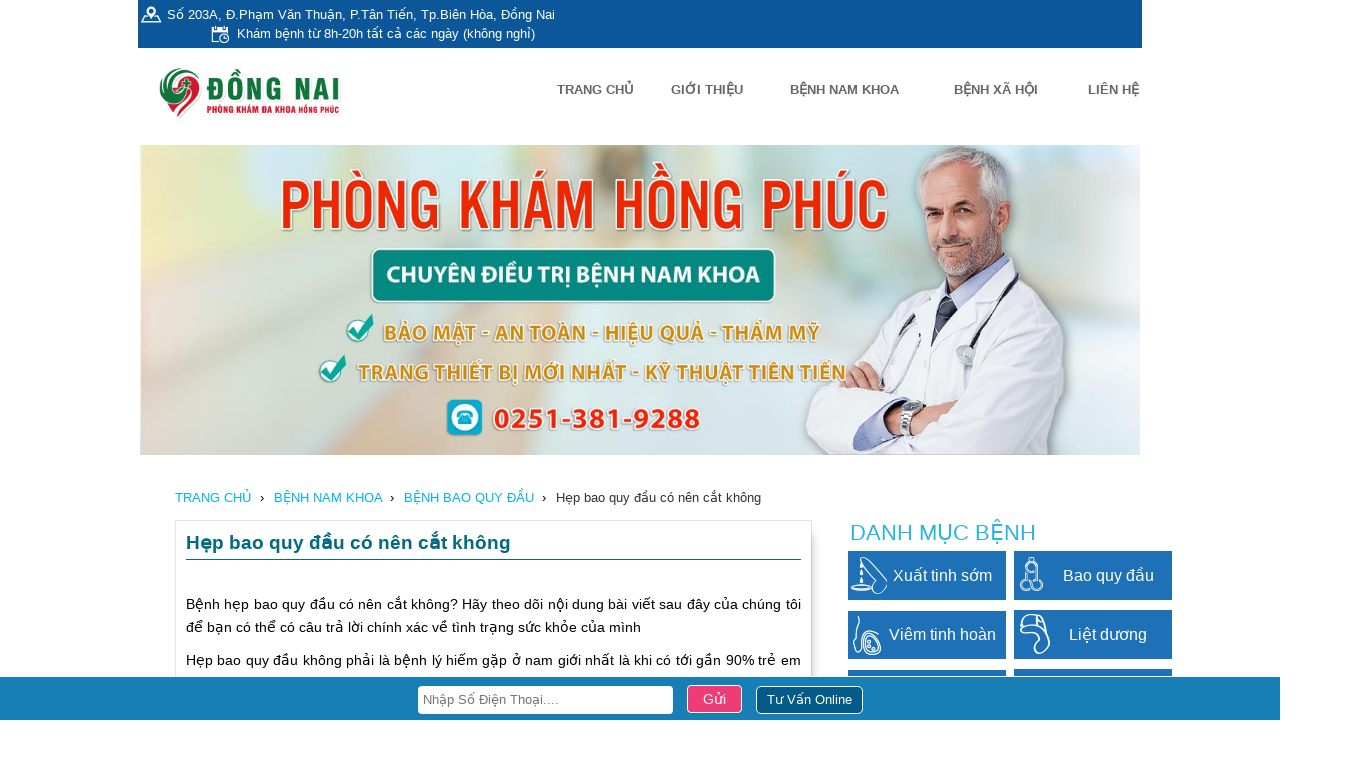

--- FILE ---
content_type: text/html; charset=UTF-8
request_url: https://namkhoabienhoa.com/benh-hep-bao-quy-dau-co-nen-cat-khong-1548.html
body_size: 10957
content:
<!DOCTYPE html>
<html>

<head>
	<meta charset="UTF-8">
	<base href="https://namkhoabienhoa.com/" />
	<META NAME="ROBOTS" CONTENT="INDEX, FOLLOW">
	<meta name="viewport" content="width=device-width, initial-scale=1.0, maximum-scale=3.0, user-scalable=no" />
	<link href="img/favicon.png" rel="shortcut icon" type="image/x-icon" />
	<meta name="google-site-verification" content="Wc76PNvskQhvl5-rzqV1xR4qcz4UU7u3S5X3OZUJERw" />

	<!-- canonnical -->
	<link rel="canonical" href="https://namkhoabienhoa.com/benh-hep-bao-quy-dau-co-nen-cat-khong-1548.html">


	<title>Bệnh hẹp bao quy đầu có nên cắt không?</title>
	<meta name="keywords" content="" />
	<meta name="description" content="Bệnh hẹp bao quy đầu có nên cắt không? Hãy theo dõi nội dung bài viết sau đây của chúng tôi để bạn có thể có câu trả lời chính xác về tình trạng sức khỏe của mình" />
	<meta http-equiv="content-language" content="vi" />
	<meta name="robots" content="index, follow, all" />	<meta property="og:locale" content="vi_VN" />
	<meta property="og:type" content="website" />
	<meta property="og:title" content="Bệnh hẹp bao quy đầu có nên cắt không?" />
	<meta property="og:description" content="Bệnh hẹp bao quy đầu có nên cắt không? Hãy theo dõi nội dung bài viết sau đây của chúng tôi để bạn có thể có câu trả lời chính xác về tình trạng sức khỏe của mình" />
	<meta property="og:url" content="https://namkhoabienhoa.com/benh-hep-bao-quy-dau-co-nen-cat-khong-1548.html" />
	<meta property="og:site_name" content="Phòng Khám Đa Khoa Hồng Phúc" />
	<meta name="twitter:card" content="summary" />
	<meta name="twitter:description" content="Bệnh hẹp bao quy đầu có nên cắt không? Hãy theo dõi nội dung bài viết sau đây của chúng tôi để bạn có thể có câu trả lời chính xác về tình trạng sức khỏe của mình" />
	<meta name="twitter:title" content="Bệnh hẹp bao quy đầu có nên cắt không?" />
	<meta name="geo.region" content="VN-39" />
	<meta name="geo.placename" content="Biên Hòa" />
	<meta name="geo.position" content="11.068631;107.167598" />
	<meta name="ICBM" content="11.068631, 107.167598" />
	<link rel="stylesheet" type="text/css" href="css/style.css" />
	<link rel="stylesheet" type="text/css" href="css/reponvive.css" />
	<link rel="stylesheet" type="text/css" href="css/demo-page.css" />
	<link rel="stylesheet" type="text/css" href="css/hover.css" />
	<link rel="stylesheet" type="text/css" href="css/animate2.css" media="screen" />
	<script src="js/jquery.js" type="text/javascript"></script>
	<script type="text/javascript" src="js/jquery.min.js"></script>
	<script>
		$(document).ready(function() {
			setInterval(function() {
					var sohientai1 = parseInt($('.siso_thongtin1').attr('data')) + 1 + Math.floor(Math.random() * 6);
					var sohientai2 = parseInt($('.siso_thongtin2').attr('data')) + 1 + Math.floor(Math.random() * 6);
					var sohientai3 = parseInt($('.siso_thongtin3').attr('data')) + 1 + Math.floor(Math.random() * 6);
					$('.siso_thongtin1').text(sohientai1);
					$('.siso_thongtin2').text(sohientai2);
					$('.siso_thongtin3').text(sohientai3);
				},
				1000);
			//jquery tab-baiviet
			$("#tab_baivietxemnhieu").show();
			$("#tab_baivietmoinhat").hide();
			$(".list_vct_1 li").hover(function() {
				var danghien = $('.list_vct_1 li.active_baiviet').attr('data');
				$("#" + danghien).hide();
				$('.list_vct_1').find('li.active_baiviet').removeClass('active_baiviet');
				$(this).addClass('active_baiviet');
				var dangan = $(this).attr('data');
				//alert(t);
				$("#" + dangan).show();
			}, function() {});
			//chuyen cam nghi
			var sophantu = $('.khung_camnghi>#border-khung-1').length;
			/* SET PARAMETERS */
			var change_img_time = 5000;
			var transition_speed = 800;
			var simple_slideshow = $(".khung_camnghi"),
				listItems = simple_slideshow.children('#border-khung-1'),
				listLen = listItems.length,
				i = 0,
				changeList = function() {
					listItems.removeClass('active_camnghi');
					listItems.eq(i).fadeOut(transition_speed, function() {
						i += 1;
						if (i === listLen) {
							i = 0;
						}
						listItems.eq(i).addClass('active_camnghi').slideDown(transition_speed);
					});
				};
			listItems.not(':first').hide();
			setInterval(changeList, change_img_time);
			$(".next").click(function() {
				i++;
				if (i >= 0 && i <= listLen - 1) {
					listItems.eq(i - 1).removeClass('active_camnghi').hide();
					listItems.eq(i).addClass('active_camnghi').slideDown(transition_speed);
				}
				if (i == 3) {
					listItems.eq(i - 1).removeClass('active_camnghi').hide();
					i = 0;
					listItems.eq(i).addClass('active_camnghi').slideDown(transition_speed);
				}
			});
			$(".pre").click(function() {
				if (i == 0) {
					i = listLen;
					listItems.eq(0).removeClass('active_camnghi').hide();
					listItems.eq(i - 1).addClass('active_camnghi').slideDown(transition_speed);
					i = 3;
				}
				if (i >= 1 && i <= listLen) {
					listItems.eq(i).removeClass('active_camnghi').hide();
					listItems.eq(i - 1).addClass('active_camnghi').slideDown(transition_speed);
					i--;;
				}
			});
			//end chuyen cam nha
			$(".cl_bqd").show();
			$(".cl_vnd").hide();
			$(".cl_vth").hide();
			$(".cl_smg").hide();
			$(".cl_ttl").hide();
			$(".cl_vbq").hide();
			$(".cl_rlxt").hide();
			$(".cl_bl").hide();
			//click phong kham
			$(".click_bqd").click(function() {
				$(".cl_bqd").show();
				$(".cl_vnd").hide();
				$(".cl_vth").hide();
				$(".cl_smg").hide();
				$(".cl_ttl").hide();
				$(".cl_vbq").hide();
				$(".cl_rlxt").hide();
				$(".cl_bl").hide();
				$(this).addClass('active_baiviet1');
				$('.list_moitruongpk').find('li.active_cbai1').removeClass('active_cbai1');
				$('.list_moitruongpk').find('li.active_cbai2').removeClass('active_cbai2');
				$('.list_moitruongpk').find('li.active_cbai3').removeClass('active_cbai3');
				$('.list_moitruongpk').find('li.active_cbai4').removeClass('active_cbai4');
				$('.list_moitruongpk').find('li.active_cbai5').removeClass('active_cbai5');
				$('.list_moitruongpk').find('li.active_cbai6').removeClass('active_cbai6');
				$('.list_moitruongpk').find('li.active_cbai').removeClass('active_cbai');
			});
			$(".click_vnd").click(function() {
				$(".cl_vnd").show();
				$(".cl_bqd").hide();
				$(".cl_vth").hide();
				$(".cl_smg").hide();
				$(".cl_ttl").hide();
				$(".cl_vbq").hide();
				$(".cl_rlxt").hide();
				$(".cl_bl").hide();
				$(this).addClass('active_cbai');
				$('.list_moitruongpk').find('li.active_cbai1').removeClass('active_cbai1');
				$('.list_moitruongpk').find('li.active_cbai2').removeClass('active_cbai2');
				$('.list_moitruongpk').find('li.active_cbai3').removeClass('active_cbai3');
				$('.list_moitruongpk').find('li.active_cbai4').removeClass('active_cbai4');
				$('.list_moitruongpk').find('li.active_cbai5').removeClass('active_cbai5');
				$('.list_moitruongpk').find('li.active_cbai6').removeClass('active_cbai6');
				$('.list_moitruongpk').find('li.active_baiviet1').removeClass('active_baiviet1');
			});
			$(".click_vth").click(function() {
				$(".cl_vnd").hide();
				$(".cl_bqd").hide();
				$(".cl_vth").show();
				$(".cl_smg").hide();
				$(".cl_ttl").hide();
				$(".cl_vbq").hide();
				$(".cl_rlxt").hide();
				$(".cl_bl").hide();
				$(this).addClass('active_cbai1');
				$('.list_moitruongpk').find('li.active_cbai').removeClass('active_cbai');
				$('.list_moitruongpk').find('li.active_cbai2').removeClass('active_cbai2');
				$('.list_moitruongpk').find('li.active_cbai3').removeClass('active_cbai3');
				$('.list_moitruongpk').find('li.active_cbai4').removeClass('active_cbai4');
				$('.list_moitruongpk').find('li.active_cbai5').removeClass('active_cbai5');
				$('.list_moitruongpk').find('li.active_cbai6').removeClass('active_cbai6');
				$('.list_moitruongpk').find('li.active_baiviet1').removeClass('active_baiviet1');
			});
			$(".click_smg").click(function() {
				$(".cl_vnd").hide();
				$(".cl_bqd").hide();
				$(".cl_vth").hide();
				$(".cl_smg").show();
				$(".cl_ttl").hide();
				$(".cl_vbq").hide();
				$(".cl_rlxt").hide();
				$(".cl_bl").hide();
				$(this).addClass('active_cbai2');
				$('.list_moitruongpk').find('li.active_cbai').removeClass('active_cbai');
				$('.list_moitruongpk').find('li.active_cbai1').removeClass('active_cbai1');
				$('.list_moitruongpk').find('li.active_cbai3').removeClass('active_cbai3');
				$('.list_moitruongpk').find('li.active_cbai4').removeClass('active_cbai4');
				$('.list_moitruongpk').find('li.active_cbai5').removeClass('active_cbai5');
				$('.list_moitruongpk').find('li.active_cbai6').removeClass('active_cbai6');
				$('.list_moitruongpk').find('li.active_baiviet1').removeClass('active_baiviet1');
			});
			$(".click_ttl").click(function() {
				$(".cl_vnd").hide();
				$(".cl_bqd").hide();
				$(".cl_vth").hide();
				$(".cl_smg").hide();
				$(".cl_ttl").show();
				$(".cl_vbq").hide();
				$(".cl_rlxt").hide();
				$(".cl_bl").hide();
				$(this).addClass('active_cbai3');
				$('.list_moitruongpk').find('li.active_cbai').removeClass('active_cbai');
				$('.list_moitruongpk').find('li.active_cbai1').removeClass('active_cbai1');
				$('.list_moitruongpk').find('li.active_cbai2').removeClass('active_cbai2');
				$('.list_moitruongpk').find('li.active_cbai4').removeClass('active_cbai4');
				$('.list_moitruongpk').find('li.active_cbai5').removeClass('active_cbai5');
				$('.list_moitruongpk').find('li.active_cbai6').removeClass('active_cbai6');
				$('.list_moitruongpk').find('li.active_baiviet1').removeClass('active_baiviet1');
			});
			$(".click_vbq").click(function() {
				$(".cl_vnd").hide();
				$(".cl_bqd").hide();
				$(".cl_vth").hide();
				$(".cl_smg").hide();
				$(".cl_ttl").hide();
				$(".cl_vbq").show();
				$(".cl_rlxt").hide();
				$(".cl_bl").hide();
				$(this).addClass('active_cbai4');
				$('.list_moitruongpk').find('li.active_cbai').removeClass('active_cbai');
				$('.list_moitruongpk').find('li.active_cbai1').removeClass('active_cbai1');
				$('.list_moitruongpk').find('li.active_cbai2').removeClass('active_cbai2');
				$('.list_moitruongpk').find('li.active_cbai3').removeClass('active_cbai3');
				$('.list_moitruongpk').find('li.active_cbai5').removeClass('active_cbai5');
				$('.list_moitruongpk').find('li.active_cbai6').removeClass('active_cbai6');
				$('.list_moitruongpk').find('li.active_baiviet1').removeClass('active_baiviet1');
			});
			$(".click_rlxt").click(function() {
				$(".cl_vnd").hide();
				$(".cl_bqd").hide();
				$(".cl_vth").hide();
				$(".cl_smg").hide();
				$(".cl_ttl").hide();
				$(".cl_vbq").hide();
				$(".cl_rlxt").show();
				$(".cl_bl").hide();
				$(this).addClass('active_cbai5');
				$('.list_moitruongpk').find('li.active_cbai').removeClass('active_cbai');
				$('.list_moitruongpk').find('li.active_cbai1').removeClass('active_cbai1');
				$('.list_moitruongpk').find('li.active_cbai2').removeClass('active_cbai2');
				$('.list_moitruongpk').find('li.active_cbai3').removeClass('active_cbai3');
				$('.list_moitruongpk').find('li.active_cbai4').removeClass('active_cbai4');
				$('.list_moitruongpk').find('li.active_cbai6').removeClass('active_cbai6');
				$('.list_moitruongpk').find('li.active_baiviet1').removeClass('active_baiviet1');
			});
			$(".click_bl").click(function() {
				$(".cl_vnd").hide();
				$(".cl_bqd").hide();
				$(".cl_vth").hide();
				$(".cl_smg").hide();
				$(".cl_ttl").hide();
				$(".cl_vbq").hide();
				$(".cl_rlxt").hide();
				$(".cl_bl").show();
				$(this).addClass('active_cbai6');
				$('.list_moitruongpk').find('li.active_cbai').removeClass('active_cbai');
				$('.list_moitruongpk').find('li.active_cbai1').removeClass('active_cbai1');
				$('.list_moitruongpk').find('li.active_cbai2').removeClass('active_cbai2');
				$('.list_moitruongpk').find('li.active_cbai3').removeClass('active_cbai3');
				$('.list_moitruongpk').find('li.active_cbai4').removeClass('active_cbai4');
				$('.list_moitruongpk').find('li.active_cbai5').removeClass('active_cbai5');
				$('.list_moitruongpk').find('li.active_baiviet1').removeClass('active_baiviet1');
			});
		});
	</script>
	<script src="js/wow.min.js" type="text/javascript"></script>
	<script type="text/javascript">
		$(function() {
			$("#key").focus(function(e) {
				$(this).keydown(function(e) {
					if (e.which == 13) {
						key = $("#key").val();
						if (key == '' || key == 'Nhập từ khóa tìm kiếm...')
							alert('Chưa nhập từ khóa tìm kiếm!');
						else {
							window.location.href = "tim-kiem/" + encodeURIComponent(key).replace(/%20/g, '-') + "/";
						}
					}
				})
			})
			$(".btn_timkiem").click(function() {
				key = $("#key").val();
				if (key == '' || key == 'Nhập từ khóa tìm kiếm...')
					alert('Chưa nhập từ khóa tìm kiếm!');
				else {
					window.location.href = "tim-kiem/" + encodeURIComponent(key).replace(/%20/g, '-') + "/";
				}
			});
			$(".map").hide();
			$(".footer_diachi").click(function() {
				$(".map").toggle();
				$("html, body").animate({
					scrollTop: $(document).height()
				}, 1000);
			});
		});
	</script>
	<script>
		new WOW().init();
	</script>
	<script language=javascript>
		var LiveAutoInvite0 = '您好，来自%IP%的朋友';
		var LiveAutoInvite1 = '来自首页的对话';
		var LiveAutoInvite2 = ' 网站商务通 主要功能：<br>1、主动邀请<br>2、即时沟通<br>3、查看即时访问动态<br>4、访问轨迹跟踪<br>5、内部对话<br>6、不安装任何插件也实现双向文件传输<br><br><b>如果您有任何问题请接受此邀请以开始即时沟通</b>';
	</script>
	<script language="javascript" src="https://tuvan.dakhoaaumyviet.vn/JS/LsJS.aspx?siteid=MDX82146496&lng=en"></script>
	<!-- Global site tag (gtag.js) - Google Analytics -->
<script async src="https://www.googletagmanager.com/gtag/js?id=UA-120607276-1"></script>
<script>
  window.dataLayer = window.dataLayer || [];
  function gtag(){dataLayer.push(arguments);}
  gtag('js', new Date());

  gtag('config', 'UA-120607276-1');
</script></head>

<body>
	<div class="h_head">
    <div class="w1000">
        <div class="w_d">Số 203A, Đ.Phạm Văn Thuận, P.Tân Tiến, Tp.Biên Hòa, Đồng Nai</div>
        <div class="tw_k">Khám bệnh từ 8h-20h tất cả các ngày (không nghỉ)</div>

        <div class="clear"></div>
    </div>
</div>

<div class="clear"></div>

<div class="top_header">
    <div class="img_header_top">
        <div style=" width:1000px; margin:auto; position:relative;">

                            <span class="logo_mv"></span>
                        <div class="menu_chinh">

  <ul class="menu_cha">
    <li style="width:110px;"><a href="./" class="a_1">Trang Chủ</a></li>
    <li style="width:110px;"><a href="gioi-thieu-phong-kham-da-khoa-hong-phuc.html" class="a_1">Giới Thiệu</a></li>
    <li style="width:160px;"><a href="benh-nam-khoa/" class="a_1">Bệnh Nam Khoa</a>

      <ul class="menu_con">
                  <li><a href="tuyen-tien-liet/">Tuyến Tiền Liệt</a>
            <ul class="menu_con1">
                              <li><a href="viem-tuyen-tien-liet/" title="Viêm Tuyến Tiền Liệt">Viêm Tuyến Tiền Liệt</a></li>
                              <li><a href="phi-dai-tuyen-tien-liet/" title="Phì Đại Tuyến Tiền Liệt">Phì Đại Tuyến Tiền Liệt</a></li>
                          </ul>
          </li>

                  <li><a href="benh-bao-quy-dau/">Bệnh Bao Quy Đầu</a>
            <ul class="menu_con1">
                              <li><a href="hep-bao-quy-dau/" title="Hẹp Bao Quy Đầu">Hẹp Bao Quy Đầu</a></li>
                              <li><a href="viem-bao-quy-dau/" title="Viêm Bao Quy Đầu">Viêm Bao Quy Đầu</a></li>
                              <li><a href="dai-bao-quy-dau/" title="Dài Bao Quy Đầu">Dài Bao Quy Đầu</a></li>
                              <li><a href="cat-bao-quy-dau/" title="Cắt Bao Quy Đầu">Cắt Bao Quy Đầu</a></li>
                          </ul>
          </li>

                  <li><a href="roi-loan-xuat-tinh/">Rối Loạn Xuất Tinh</a>
            <ul class="menu_con1">
                              <li><a href="xuat-tinh-ra-mau/" title="Xuất Tinh Ra Máu">Xuất Tinh Ra Máu</a></li>
                              <li><a href="xuat-tinh-som/" title="Xuất Tinh Sớm">Xuất Tinh Sớm</a></li>
                              <li><a href="xuat-tinh-nhieu/" title="Xuất tinh nhiều">Xuất tinh nhiều</a></li>
                          </ul>
          </li>

                  <li><a href="benh-tinh-hoan/">Bệnh Tinh Hoàn</a>
            <ul class="menu_con1">
                          </ul>
          </li>

                  <li><a href="viem-nieu-dao/">Viêm niệu đạo</a>
            <ul class="menu_con1">
                          </ul>
          </li>

                  <li><a href="viem-bang-quang/">Viêm Bàng Quang</a>
            <ul class="menu_con1">
                              <li><a href="tieu-buot/" title="Tiểu Buốt">Tiểu Buốt</a></li>
                              <li><a href="tieu-rat/" title="Tiểu Rắt">Tiểu Rắt</a></li>
                          </ul>
          </li>

                  <li><a href="yeu-sinh-ly-nam/">Yếu Sinh Lý Nam</a>
            <ul class="menu_con1">
                              <li><a href="liet-duong/" title="Liệt dương">Liệt dương</a></li>
                              <li><a href="roi-loan-cuong-duong/" title="Rối loạn cương dương">Rối loạn cương dương</a></li>
                          </ul>
          </li>

                  <li><a href="dia-chi-kham-benh/">Địa Chỉ Khám Bệnh</a>
            <ul class="menu_con1">
                          </ul>
          </li>

                  <li><a href="benh-duong-vat/">Bệnh Dương Vật</a>
            <ul class="menu_con1">
                          </ul>
          </li>

        
      </ul>

    </li>
    <li style="width:140px;"><a href="benh-xa-hoi/" class="a_1">Bệnh Xã Hội</a>

      <ul class="menu_con">
                  <li><a href="sui-mao-ga/">Sùi mào gà</a>
            <ul class="menu_con1">
                          </ul>
          </li>

                  <li><a href="benh-lau/">Bệnh Lậu</a>
            <ul class="menu_con1">
                          </ul>
          </li>

                  <li><a href="mun-rop-sinh-duc/">Mụn Rộp Sinh Dục</a>
            <ul class="menu_con1">
                          </ul>
          </li>

                  <li><a href="dia-chi-chua-benh/">Địa Chỉ Chữa Bệnh</a>
            <ul class="menu_con1">
                          </ul>
          </li>

        
      </ul>

    </li>
    <li style="width:90px;"><a href="https://tuvan.dakhoaaumyviet.vn/LR/Chatpre.aspx?id=MDX82146496&amp;lng=en&p=https://namkhoabienhoa.com/benh-hep-bao-quy-dau-co-nen-cat-khong-1548.html" class="a_1" rel="nofollow noopener">Liên Hệ</a></li>

  </ul>

</div>



        </div>
    </div>
</div>
<div class="clear"></div>	<div class="banner_website">
				<div class="shadow"></div>
<div class="sider col-m-1">

 <img src="img/nam-khoa.jpg" width="1000"  alt="Phòng khám đa khoa hồng phúc" style="display: block;margin:auto" />


<div class="clear10"></div>	</div>
	<div class="clear"></div>
	<section class="benhtrangchu">
		<div class="clear20"></div>
<!--
<script type="text/javascript" src="js/animatescroll.js"></script>
<script>
	$(function(){
		$(".decap a").click(function(){
			data = $(this).attr("name");
			data = "#"+data; 
			$(data).animatescroll({padding:40});
			return false;
		});
	})
</script>-->
<style>
	.content_chitiet .decap {
		background-color: #D0E6F0;
		padding: 5px 10px;
		box-shadow: 0px 0px 3px -1px rgb(51, 51, 51);
		margin: 20px 0px
	}

	.content_chitiet .decap li a {
		font-size: 16px
	}

	/*.content_chitiet li{background: url("img/click.gif") left center no-repeat;margin-left: 15px;margin-top: 5px;list-style: none;padding-left: 25px;} */
	.content_chitiet li {}
</style>
<div class="sum_ctcontent col-s-1">
	
		<div class="breadcrumb_main" itemscope itemtype="http://schema.org/BreadcrumbList">

			<div class="breadcrumb" itemprop="itemListElement" itemscope itemtype="http://schema.org/ListItem">
				<a href="." itemtype="http://schema.org/Thing" itemprop="item" name="Trang Chủ">
					<span itemprop="name">Trang Chủ</span>
				</a>&nbsp;›
				<meta itemprop="position" content="1" />
			</div>

			
				<div class="breadcrumb" itemprop="itemListElement" itemscope itemtype="http://schema.org/ListItem">
					<a href="benh-nam-khoa/" itemtype="http://schema.org/Thing" itemprop="item">
						<span itemprop="name">Bệnh Nam Khoa</span>
					</a>&nbsp;›
					<meta itemprop="position" content="2" />
				</div>
										<div class="breadcrumb" itemprop="itemListElement" itemscope itemtype="http://schema.org/ListItem">
					<a href="benh-bao-quy-dau/" itemtype="http://schema.org/Thing" itemprop="item">
						<span itemprop="name">Bệnh Bao Quy Đầu</span>
					</a>&nbsp;›
					<meta itemprop="position" content="3" />
				</div>

			

			<div class="breadcrumb" itemprop="itemListElement" itemscope itemtype="http://schema.org/ListItem">
				<span itemprop="name" style="font-size:13px;">Hẹp bao quy đầu có nên cắt không</span>
				<meta itemprop="position" content="4" />
			</div>

			<div class="clear"></div>
		</div>
	
</div>
<div class="dakhoa_container">
	<div class="sum_ms col-s-1">
		<div class="khoa_da">
			<div class="dakhoa_right">


									<div class="sum_rs">
													<h1 title="Hẹp bao quy đầu có nên cắt không" itemprop="name" class="cx title_chitiet">Hẹp bao quy đầu có nên cắt không</h1>
												<!-- <span style="float:left;color:#8D8D8D; font-size:12px !important; margin-top: 7px;">
            Ngày đăng : <span style="font-size:12px !important;">06-06-2018</span> - Lượt xem : 1491        </span>	-->

											</div>
												<div class="clear10"></div>
				<div class="content_chitiet">
					
					<p>Bệnh hẹp bao quy đầu có nên cắt không? Hãy theo dõi nội dung bài viết sau đây của chúng tôi để bạn có thể có câu trả lời chính xác về tình trạng sức khỏe của mình</p>

<p>Hẹp bao quy đầu không phải là bệnh lý hiếm gặp ở nam giới nhất là khi có tới gần 90% trẻ em nam sinh ra bị chứng hẹp bao quy đầu. Thế nhưng lại có rất nhiều trường hợp trăn trở hẹp bao quy đầu có nên cắt không? Để giúp mọi người tháo gỡ những thắc mắc của chính mình thì hãy theo dõi nội dung bài viết sau đây của chúng tôi.</p>

<h2>Nam Giới Hẹp Bao Quy Đầu Có Nên Cắt Không ?</h2>

<p>Các bác sĩ Phòng Khám Đa Khoa Ở Biên Hòa cho biết, hẹp bao quy đầu là tình trạng khi dương vật cương cứng quy đầu không thể lòi ra khỏi bao da quy đầu.</p>

<p>Khi nam giới gặp phải bệnh lý này chủ yếu là do bẩm sinh hoặc cũng do tác động của một số bệnh lý liên quan đến “cậu nhỏ” gây ra.</p>

<p>Hẹp bao quy đầu nếu không được làm thủ thuật cắt bao quy đầu sẽ gây ra những tác hại xấu đối với sức khỏe sinh sản nam giới. Dưới đây là một số thông tin về triệu chứng và tác hại của hẹp bao quy đầu:</p>

<p>• Gây viêm bao quy đầu: hẹp bao quy đầu dẫn đến các bựa sinh dục tích tụ tại các khe quy đầu sau khi tiểu tiện, tạo môi trường thuận lợi cho vi khuẩn phát triển dẫn đến viêm bao quy đầu.</p>

<p>• Gây bệnh đường tiết niệu: Hẹp bao quy đầu khiến bít kín niệu đạo dẫn đến khó khăn trong việc tiểu tiện, dòng tiểu yếu ớt, không thành tia… dẫn đến bí tiểu, suy thận. Ngoài ra, hẹp bao quy đầu còn gây viêm nhiễm dẫn đến viêm bàng quang, viêm đường tiết niệu …</p>

<p style="text-align:center"><img alt="Bệnh hẹp bao quy đầu có nên cắt không ?" src="https://namkhoabienhoa.com/upload/hinhanh/hep-bao-quy-dau-co-nen-cat-khong.jpg" style="height:317px; width:500px" /></p>

<p style="text-align:center">Bệnh hẹp bao quy đầu có nên cắt không ?</p>

<p>• Gây bệnh phụ khoa cho bạn tình: Do cặn sinh dục tích tụ tại khe quy đầu, khi quan hệ không an toàn, các vi khuẩn sẽ theo tinh dịch vào âm đạo. Là nguyên nhân trực tiếp dẫn đến các bệnh viêm nhiễm phụ khoa ở nữ giới. Nguy hiểm hơn có thể gây ra ung thư cổ tử cung, ảnh hưởng đến chức năng sinh sản của phụ nữ.</p>

<p>• Gây ung thư dương vật: Khi hẹp bao quy đầu, khó giữ được vệ sinh đầu dương vật, các chất cặn bẩn tích tụ, tạo ra những u nhọt… đặc biệt gây viêm bao quy đầu là một trong những nguyên nhân chính dẫn đến ung thư dương vật.</p>

<p>• Ảnh hưởng đến kích thước dương vật: Trong độ tuổi dậy thì, nam giới sẽ phát triển nhanh về kích cỡ dương vật. Tuy nhiên, trong trường hợp nam giới bị hẹp bao quy đầu sẽ ảnh hưởng đến sự phát triển bình thường của dương vật.</p>

<p>• Ảnh hưởng đến chức năng sinh lý: Xuất tinh sớm, yếu sinh lý hoặc nguy hiểm hơn có thể dẫn tới liệt dương là những nguy hiểm mà nam giới mắc hẹp bao quy đầu có thể mắc phải.</p>

<h2>Địa Chỉ Tiểu Phẩu Hẹp Bao Quy Đầu An Toàn</h2>

<p>Việc lựa chọn một địa chỉ uy tín để tiến hành cắt bao quy đầu là một trong những mối quan tâm nhiều của cánh mày râu hiện nay. Hiện nay tại Đồng Nai có rất nhiều các cơ sở y tế thực hiện cắt bao quy đầu.</p>

<p>Tuy nhiên, nếu bạn không lựa chọn đúng cơ sở uy tín, người thực hiện không đủ trình độ chuyên môn, cơ sở y tế không đạt chuẩn thì dễ gây nên những biến chứng nguy hiểm cho chức năng sinh hoạt tình dục.</p>

<p>Một gợi ý của chúng tôi là bạn nên tiến hành thủ thuật đó tại phòng khám Hồng Phúc. Tại đây, chuyên gia chỉnh hình bộ phận sinh dục, y bác sỹ giàu kinh nghiệm cùng những thiết bị, kỹ thuật hiện đại sẽ đem đến độ an toàn cho bạn.</p>

<p>Phòng khám Hồng Phúc là một địa chỉ cắt bao quy đầu uy tín, tin cậy ở Đồng Nai Với kỹ thuật xâm lấn tối thiểu tiên tiến, hiện đại với công nghệ Hàn Quốc đang được ứng dụng tại phòng khám và điều trị cắt bao quy đầu cho nam giới.</p>

<h4 style="text-align:center"><img alt="Bệnh hẹp bao quy đầu có nên cắt không ?" src="https://namkhoabienhoa.com/upload/hinhanh/hep-bao-quy-dau-co-nen-cat-khong-1.jpg" style="height:317px; width:500px" /></h4>

<p style="text-align:center">Hãy chủ động thăm khám bác sĩ khi có những triệu chứng bất thường ở quy đầu</p>

<p>Đây là kỹ thuật điều trị tiên tiến nhất hiện nay với nhiều ưu điểm vượt trội như: nhanh chóng, an toàn, thời gian nhanh, ít chảy máu, không phải nằm viện, không ảnh hưởng đến đời sống hàng ngày và không gây ra những tác dụng phụ.</p>

<p>Việc tiến hành phẫu thuật trong một phòng đạt tiêu chuẩn vô trùng tuyệt đối giúp cho quá trình ngăn chặn nguy cơ nhiễm khuẩn được ngăn chặn tối đa.</p>

<p>Thêm nữa, là với kỹ thuật xâm lấn tối thiểu cắt bao quy đầu Hàn Quốc giúp đảm bảo thẩm mỹ cho "cậu nhỏ" của bạn.</p>

<p>Các chuyên gia được đào tạo chuyên nghiệp với kỹ thuật cắt bao quy đầu Hàn Quốc trực tiếp tiến hành phẫu thuật trên nguyên tắc an toàn đảm bảo mỹ quan, không cần cắt chỉ sau khi cắt bao quy đầu.</p>

<p>Hy vọng qua bài viết " <strong><a href="https://namkhoabienhoa.com/benh-hep-bao-quy-dau-co-nen-cat-khong-1548.html" title="Hẹp bao quy đầu có nên cắt không">Bệnh hẹp bao quy đầu có nên cắt không?</a></strong> " đã mang lại những kiến thức bố ích cho các bạn . Nếu mọi người còn nghi vấn hoặc cần các bác sĩ tư vấn thêm về bao quy đầu thì hãy liên hệ với chúng tôi qua Hotline.</p>
				</div>
				<div class="clear20"></div>
										<ul class="tinlq list_doc">
							<h3>Bài viết liên quan</h3>
															<li class="clear"><a href="phai-manh-bi-hep-bao-quy-dau-co-can-phai-tieu-phau-hay-khong-2227.html">
										<img class="vien_hinh bo5 mr10" src="https://namkhoabienhoa.com/upload/hinhanh/phai-manh-bi-hep-bao-quy-dau-co-can-phai-tieu-phau-hay-khong.jpg" width="40px" height="35px" align="left" alt="Phái mạnh bị hẹp bao quy đầu có cần phải tiểu phẫu hay không?" />
										<div>
											<h4>Phái mạnh bị hẹp bao quy đầu có cần phải tiểu phẫu hay không?</h4>
										</div>
									</a></li>
															<li class="clear"><a href="vi-sao-nam-gioi-can-lot-bao-quy-dau-2222.html">
										<img class="vien_hinh bo5 mr10" src="https://namkhoabienhoa.com/upload/hinhanh/vi-sao-nam-gioi-can-lot-bao-quy-dau-2222.jpg" width="40px" height="35px" align="left" alt="Vì sao nam giới cần lột bao quy đầu?" />
										<div>
											<h4>Vì sao nam giới cần lột bao quy đầu?</h4>
										</div>
									</a></li>
															<li class="clear"><a href="dai-bao-quy-dau-co-can-cat-khong-2221.html">
										<img class="vien_hinh bo5 mr10" src="https://namkhoabienhoa.com/upload/hinhanh/dai-bao-quy-dau-co-can-cat-khong-2221.jpg" width="40px" height="35px" align="left" alt="Dài bao quy đầu có cần cắt không?" />
										<div>
											<h4>Dài bao quy đầu có cần cắt không?</h4>
										</div>
									</a></li>
															<li class="clear"><a href="sung-mong-nuoc-o-bao-quy-dau-la-dau-hieu-cua-benh-gi-2217.html">
										<img class="vien_hinh bo5 mr10" src="https://namkhoabienhoa.com/upload/hinhanh/sung-mong-nuoc-o-bao-quy-dau-la-dau-hieu-cua-benh-gi-2217.jpg" width="40px" height="35px" align="left" alt="Sưng mọng nước ở bao quy đầu là dấu hiệu của bệnh gì?" />
										<div>
											<h4>Sưng mọng nước ở bao quy đầu là dấu hiệu của bệnh gì?</h4>
										</div>
									</a></li>
															<li class="clear"><a href="nhung-tac-hai-cua-dai-bao-quy-dau-ma-ban-can-biet-2208.html">
										<img class="vien_hinh bo5 mr10" src="https://namkhoabienhoa.com/upload/hinhanh/nhung-tac-hai-cua-dai-bao-quy-dau-ma-ban-can-biet-2208.jpg" width="40px" height="35px" align="left" alt="Những tác hại của dài bao quy đầu mà bạn cần biết" />
										<div>
											<h4>Những tác hại của dài bao quy đầu mà bạn cần biết</h4>
										</div>
									</a></li>
													</ul>
				
			</div>

		</div>
		<div class="slide_bar_baiviet">
			<div class="khung_slide_bar_baiviet">
				<h2 style="color: #2ab4e6; font-size: 22px;margin-left: 5px; font-weight:normal;">DANH MỤC BỆNH</h2>
				<ul class="list_danhmucbenh_baiviet">
					<li><a href="#">
							<p class="title_111">Xuất tinh sớm</p>
						</a></li>
					<li><a href="#">
							<p class="title_112">Bao quy đầu</p>
						</a></li>
					<li><a href="#">
							<p class="title_113">Viêm tinh hoàn</p>
						</a></li>
					<li><a href="#">
							<p class="title_114">Liệt dương</p>
						</a></li>
					<li><a href="#">
							<p class="title_115">Sùi mào gà</p>
						</a></li>
					<li><a href="#">
							<p class="title_116">Viêm niệu đạo</p>
						</a></li>
					<li><a href="#">
							<p class="title_117">Tuyến tiền liệt</p>
						</a></li>
					<li><a href="#">
							<p class="title_118">Bệnh lậu</p>
						</a></li>
				</ul>
				<div class="clear"></div>

				<div class="page_bv_bvxm">
					<h4 class="title_bvxm_page_1">BÀI VIẾT XEM NHIỀU</h4>
					<ul class="danhsach_bvxemnhieu">

													<li><a href="tinh-hoan-ben-to-ben-nho.html">
									<img src="https://namkhoabienhoa.com/upload/hinhanh/tinh-hoan-ben-to-ben-nho.jpg">
									<p>Tinh hoàn bên to bên nhỏ là bệnh gì, phải làm thế nào</p>
								</a>
								<div class="line_bvxm_page"></div>
							</li>

													<li><a href="dia-chi-phong-kham-nam-khoa-tot-nhat-dong-nai-1544.html">
									<img src="https://namkhoabienhoa.com/upload/hinhanh/dia-chi-phong-kham-nam-khoa-tot-nhat-dong-nai5.jpg">
									<p>Phòng khám nam khoa Biên Hòa Đồng Nai uy tín, chất lượng cao</p>
								</a>
								<div class="line_bvxm_page"></div>
							</li>

													<li><a href="moc-mun-cung-o-mu-vung-kin-co-nguy-hiem-khong-1714.html">
									<img src="https://namkhoabienhoa.com/upload/hinhanh/moc-mun-cung-o-mu-vung-kin-co-nguy-hiem-khong-1.jpg">
									<p>Mọc mụn cứng ở mu vùng kín</p>
								</a>
								<div class="line_bvxm_page"></div>
							</li>

													<li><a href="dia-chi-cat-bao-quy-dau-o-dong-nai-1543.html">
									<img src="https://namkhoabienhoa.com/upload/hinhanh/dia-chi-cat-bao-quy-dau-o-dong-nai4.jpg">
									<p>Phòng khám cắt bao quy đầu ở Biên Hòa, Đồng Nai có bác sĩ giỏi</p>
								</a>
								<div class="line_bvxm_page"></div>
							</li>

						
					</ul>
				</div>
			</div>
		</div>


	</div>
</div>
<div class="fhl clear"></div>
	</section>
	<div class="clear"></div>
<div class="b_ft"></div>
<div class="footer_page">
	<div class="bando">
		<a href="https://maps.app.goo.gl/tusnPcSBuoezMDyb8" target="_blank" rel="nofollow"><img src="img/mapnk.png" width='100%' /></a>
	</div>
	<div style="width:1000px; margin:auto; position:relative;">
		<div class="top_fter">
			<div class="khung_dathen_footer">
				<form action="" method="post">
					<input type="text" placeholder="Số điện thoại..." name="sodienthoai" class="input_footer2" required />
					<input type="submit" name="btn_sdt_goilai" value="Gửi" class="btn_gui_footer">
				</form>
			</div>
		</div>
	</div>
</div>	<style>
	.shock{}
	.shock_wrap{position:relative;display:inline-block}
	.shock_block{position:absolute;top:0;left:0;bottom:0;right:0;background:#666;text-align:center;margin:auto;border:1px solid #ccc;color:#fff}
	.shock_block span{top: 0px;position: absolute;right: 0px;left: 0px;margin: auto;bottom: 0px;width:90%;display: flex;flex-direction: column;justify-content: center}
	.shock_click{padding:2%;background-color:#eee;border:1px solid #ccc;border-radius:5px;text-decoration:none;color:#666;}
</style>
<script>
	$(function(){
		$(".shock").each(function(){
			$(this).wrap("<span class='shock_wrap'></span>");
		})
		$(".shock_wrap").append('<span class="shock_block"><span>Hình ảnh có nội dung gây shock !! Cân nhắc trước khi xem <div style="clear:both;height:7%"></div><div style="text-align:center;display:block"><a class="shock_click" href="#">Click vào xem</a></div></span></span>');
		$(".shock_click").click(function(){
			$(this).parent().parent().parent().animate({"opacity":0},500);
			return false;
		});
	})
</script>
	<script language="javascript">
		if (screen.width > 1300) $("#banner_qc_trai").show();
		$("#popup-close").click(function() {
			$("#banner_qc_trai").hide();
		});
	</script>
	<script type="application/ld+json">
		{
			"@context": "http://schema.org",
			"@type": "Organization",
			"url": "https://namkhoabienhoa.com/",
			"logo": "https://namkhoabienhoa.com/img/logo.png"
		}
	</script>
	<script type="application/ld+json">
		{
			"@context": "http://schema.org",
			"@type": "WebSite",
			"url": " http://namkhoabienhoa.com /",
			"name": " namkhoabienhoa.com ",
			"alternateName": "Phòng Khám Đa Khoa Hồng Phúc Đồng Nai Uy Tín Khám Nam Khoa Tại Biên Hòa"
		}
	</script>
	<script type="application/ld+json">
		{
			"@context": "http://schema.org",
			"@type": "Place",
			"geo": {
				"@type": "GeoCoordinates",
				"latitude": "11.068631",
				"longitude": "107.167598"
			},
			"name": "Phòng Khám Đa Khoa Hồng Phúc"
		}
	</script>
	<script type="application/ld+json">
		{
			"@context": "http://schema.org",
			"@type": ["MedicalClinic", "MedicalBusiness"],
			"@id": "https://phongkhamdakhoahongphuc.vn",
			"additionalType": "Polyclinic",
			"mainEntityOfPage": "https://namkhoabienhoa.com",
			"url": "https://namkhoabienhoa.com",
			"logo": "https://namkhoabienhoa.com/img/logo.png",
			"image": "https://namkhoabienhoa.com/img/logo.png",
			"currenciesAccepted": "VND",
			"priceRange": "1000000 VND",
			"paymentAccepted": "Cash",
			"aggregateRating": {
				"@type": "AggregateRating",
				"ratingValue": "5",
				"ratingCount": "269",
				"bestRating": "5",
				"worstRating": "1"
			},
			"hasMap": "",
			"areaServed": "Medical Service",
			"address": {
				"@type": "PostalAddress",
				"addressLocality": "P.Tân Tiến",
				"addressCountry": "VIỆT NAM",
				"addressRegion": "Đồng Nai",
				"postalCode": "810000",
				"streetAddress": "Số 203A, Đ.Phạm Văn Thuận, P.Tân Tiến, Tp.Biên Hòa 810000"
			},
			"description": "Địa chỉ phòng khám đa khoa Hồng Phúc Đồng Nai chuyên khám nam khoa. Liên hệ để namkhoabienhoa.com để BS tư vấn thêm.",
			"name": "Phòng Khám Đa Khoa Hồng Phúc",
			"alternateName": ["Phòng Khám Hồng Phúc", "Đa Khoa Hồng Phúc", "Phòng Khám Nam Khoa Hồng Phúc"],
			"telephone": "+84-02513819288",
			"openingHours": "Mo,Tu,We,Th,Fr,Sa,Su 08:00-20:00",
			"geo": {
				"@type": "GeoCoordinates",
				"latitude": "11.068631",
				"longitude": "107.167598"
			},
			"potentialAction": {
				"@type": "ReserveAction",
				"target": {
					"@type": "EntryPoint",
					"urlTemplate": "",
					"inLanguage": "vn",
					"actionPlatform": ["http://schema.org/DesktopWebPlatform",
						"http://schema.org/IOSPlatform",
						"http://schema.org/AndroidPlatform"
					]
				},
				"result": {
					"@type": "Reservation",
					"name": "tư vấn miễn phí"
				}
			},
			"sameAs": ["https://namkhoabienhoa.com",
				"https://www.facebook.com/dakhoahongphuc"
			]
		}
	</script>
	<script type="application/ld+json">
		{
			"@context": "http://schema.org/",
			"@type": "Hospital",
			"url": "https://namkhoabienhoa.com/",
			"logo": "https://namkhoabienhoa.com/img/logo.png",
			"image": "https://namkhoabienhoa.com/img/nam-khoa.jpg",
			"priceRange": "300000VND-800000VND",
			"hasMap": "https://www.google.com/maps/dir//203+Ph%E1%BA%A1m+V%C4%83n+Thu%E1%BA%ADn,+T%C3%A2n+Ti%E1%BA%BFn,+Th%C3%A0nh+ph%E1%BB%91+Bi%C3%AAn+H%C3%B2a,+%C4%90%E1%BB%93ng+Nai/",
			"email": "phongkhamdakhoahongphuc@gmail.com",
			"address": {
				"@type": "PostalAddress",
				"addressLocality": "P.Tân Tiến",
				"addressRegion": "Đồng Nai",
				"postalCode": "810000",
				"streetAddress": "Số 203A, Đ.Phạm Văn Thuận, P.Tân Tiến, Tp.Biên Hòa"
			},
			"description": "Địa chỉ phòng khám đa khoa Hồng Phúc Đồng Nai chuyên khám nam khoa duy nhất tại biên hòa",
			"name": "Phòng Khám Đa Khoa Hồng Phúc",
			"telephone": "02513819288",
			"openingHours": ["Mon-Sun 08:00-20:00"],
			"geo": {
				"@type": "GeoCoordinates",
				"latitude": "11.068631",
				"longitude": "107.167598"
			}
		}
	</script>
	<script type="application/ld+json">
		{
			"@context": "https://schema.org",
			"@type": "FAQPage",
			"name": "Phòng Khám Đa Khoa Hồng Phúc Đồng Nai",
			"mainEntity": [{
					"@type": "Question",
					"name": "✅ Tôi có thể chat với tư vấn viên vào khoảng thời gian nào?",
					"answerCount": 1,
					"acceptedAnswer": {
						"@type": "Answer",
						"text": "Bạn hoàn toàn có thể trò chuyện với tư vấn bất cứ lúc nào"
					}
				},
				{
					"@type": "Question",
					"name": "✅ Tôi có thể đặt hẹn lịch khám trước được không?",
					"answerCount": 1,
					"acceptedAnswer": {
						"@type": "Answer",
						"text": "Được chứ! Bạn có thể đặt lịch hẹn bất cứ lúc nào"
					}
				},
				{
					"@type": "Question",
					"name": "✅ Tôi có phải trả chi phí tư vấn hay không ?",
					"answerCount": 1,
					"acceptedAnswer": {
						"@type": "Answer",
						"text": "Không! Bạn không cần trả bất cứ chi phí tư vấn nào."
					}
				},
				{
					"@type": "Question",
					"name": "✅ Thông tin bệnh nhân có bảo mật không vậy?",
					"answerCount": 1,
					"acceptedAnswer": {
						"@type": "Answer",
						"text": "Có. Thông tin bệnh nhân luôn được bảo mật hoàn toàn."
					}
				},
				{
					"@type": "Question",
					"name": "✅ Làm sao để nhận tư vấn miễn phí từ bác sĩ?",
					"answerCount": 1,
					"acceptedAnswer": {
						"@type": "Answer",
						"text": "Bạn vào website, nhắn tin vào live chat về tình hình bệnh hoặc để lại SĐT"
					}
				},
				{
					"@type": "Question",
					"name": "✅ Tôi có thể nói chuyện trực tiếp với bác sĩ chuyên khoa?",
					"answerCount": 1,
					"acceptedAnswer": {
						"@type": "Answer",
						"text": "Để lại số điện thoại ở live chat. Bác sĩ sẽ gọi lại cho bạn."
					}
				}
			]
		}
	</script>
	<div id="hkt-pop-center">
    <img src="modules/hkt_pop_center/PC-1.gif" alt="da khoa hong phuc">

    <form method="post" action="">
        <input name="sodienthoai" placeholder="Mời bạn nhập số điện thoại">
        <button type="submit" name="btn_sdt_goilai"></button>
    </form>

    <div class="hkt-pop-center-link">
        <a href="https://tuvan.dakhoaaumyviet.vn/LR/Chatpre.aspx?id=MDX82146496&amp;lng=en&p=https://namkhoabienhoa.com/benh-hep-bao-quy-dau-co-nen-cat-khong-1548.html"></a>
    </div>

    <div id="hkt-popup-center-closer">

    </div>
</div>
<style>
    div#hkt-pop-center {
        position: fixed;
        top: 45px;
        left: 50%;
        transform: translateX(-50%);
        z-index: 10000;
        max-width: 480px;
        display: none;
    }

    #hkt-pop-center.act {
        display: block;
    }

    div#hkt-pop-center img {
        max-width: 100%;
    }

    div#hkt-pop-center form {
        position: absolute;
        top: 44%;
        left: 4%;
        width: 88%;
        height: 52px;
        box-sizing: border-box;
    }

    div#hkt-pop-center input {
        position: absolute;
        width: 71%;
        padding: 16px;
        outline: none;
        border: none;
        background: transparent;
        font-size: 20px;
    }

    div#hkt-pop-center button {
        position: absolute;
        right: 0;
        width: 21%;
        height: 97%;
        border: none;
        background: transparent;
        top: 2px;
    }

    .hkt-pop-center-link {
        position: absolute;
        bottom: 0;
        left: 0;
        height: 39%;
        width: 100%;
    }

    .hkt-pop-center-link a {
        position: relative;
        display: block;
        height: 100%;
    }

    div#hkt-popup-center-closer {
        width: 30px;
        height: 30px;
        position: absolute;
        top: 10px;
        right: 7px;
        border-radius: 50%;
        cursor: pointer;
    }
</style>

<script type="text/javascript">
    var hkt_popup_center = document.getElementById("hkt-pop-center");
    var hkt_center_closer = document.getElementById("hkt-popup-center-closer");

    var hkt_pop_cen = setTimeout(function() {
        hkt_popup_center.classList.add('act');
    }, 20000);

    hkt_pop_cen;


    // setTimeout(function() {
    //     hkt_popup_center.classList.add('act');
    // }, 20000);

    hkt_center_closer.addEventListener("click", function() {
        hkt_popup_center.classList.remove("act");
        setTimeout(function() {
            hkt_popup_center.classList.add('act');
        }, 30000);
    });
</script></body>
<style>
	#banner_bottom {
		position: fixed;
		bottom: 0;
		width: 100%;
		left: 0;
		right: 0;
		margin: auto;
		height: 43px;
		background-color: #177fb6;
		z-index: 999;
		border-top: 1px solid #FFF;
		line-height: 43px
	}

	#banner_bottom a {
		text-decoration: none
	}

	#banner_bottom form {
		width: 1000px;
		margin: auto;
		position: relative;
		text-align: center;
	}

	#banner_bottom form input {
		float: leftl;
		height: 28px;
		border-radius: 4px;
	}

	#banner_bottom form .sodienthoai {
		width: 250px;
		margin-right: 10px;
		padding-left: 5px;
		border: 0
	}

	#banner_bottom form .gui {
		width: 55px;
		text-align: center;
		background-color: #EE3D76;
		color: #FFF;
		border: 0;
		font-size: 14px;
		margin-right: 10px;
		cursor: pointer;
		border: 1px solid #FFF
	}

	#banner_bottom form .tv {
		text-align: center;
		height: 28px;
		line-height: 25px;
		padding-left: 10px;
		padding-right: 10px;
		border-radius: 5px;
		background-color: #045a88;
		color: #FFF;
		border: 0;
		cursor: pointer;
		border: 1px solid #FFF
	}

	#banner_bottom form .img_a {
		position: absolute;
		left: 100px;
		bottom: 0px;
	}
</style>
<div id="banner_bottom">
	<form method="post" class="row_center222" action="">
		<input type="hidden" value="bottom" name="vitri" />
		<input type="text" placeholder="Nhập Số Điện Thoại...." class="sodienthoai" name="sodienthoai" required />
		<input type="submit" value="Gửi" class="gui" name="btn_sdt_goilai" />
		<a href="https://tuvan.dakhoaaumyviet.vn/LR/Chatpre.aspx?id=MDX82146496&amp;lng=en&p=https://namkhoabienhoa.com/benh-hep-bao-quy-dau-co-nen-cat-khong-1548.html" target="_blank" rel="nofollow noopener"><input type="button" class="tv" value="Tư Vấn Online"></input></a>
		<div class="clear"> </div>
	</form>
</div>
<script type="text/javascript">
	$(function() {
		$("#popup-close2").click(function() {
			$("#banner_qc_phai").hide();
		});
		if (screen.width > 1300) {
			$("#banner_qc_phai").show();
		}
	});
</script>

</html>

--- FILE ---
content_type: text/css
request_url: https://namkhoabienhoa.com/css/style.css
body_size: 9458
content:
* {
    margin: 0px;
    padding: 0px;
}

*:focus {
    outline: none;
}

body {
    margin: 0 auto;
    max-width: 1366px;
    overflow-x: hidden !important;
    font-size: 16px;
    font-family: arial;
}

.clear {
    clear: both;
}

.clear20 {
    clear: both;
    height: 20px;
}

.clear10 {
    clear: both;
    height: 10px;
}

/*top header*/
.top_header {
    width: 100%;
    float: left;
    margin-bottom: 9px;
}

.h_head {
    width: 100%;
    background: #0b579a;
    padding-top: 5px;
    padding-bottom: 5px;
    width: 1000px;
    margin: auto;
    padding-left: 2px;
    padding-right: 2px
}

.w1000 {
    width: 1000px;
    margin: auto;
}

.w1200 {
    width: 1200px;
    margin: auto;
}

.w_d {
    width: auto;
    float: left;
    background: url(../img/h.png) no-repeat;
    padding-left: 27px;
    color: #fff;
    font-size: 13px;
    line-height: 19px;
    margin-right: 200px;
}

.tw_k {
    width: auto;
    float: left;
    background: url(../img/k.png) no-repeat;
    padding-left: 27px;
    color: #fff;
    font-size: 13px;
    line-height: 19px;
    margin-left: 70px
}

.img_header_top {
    width: 100%;
    margin: 0px auto;
    position: relative;
}

.logo_mv {
    width: 218px;
    float: left;
    position: relative;
    top: 6px;
    background: url(../img/logo.png) no-repeat;
    height: 76px;
    background-size: 100%;
    margin-top: 12px
}

.img_header_top h1 {
    text-indent: -99999px;
    margin-left: -20px
}

.icon_share {
    width: auto;
    float: right;
}

.icon_share li {
    list-style: none;
    float: left;
    margin-left: 5px;
}

.phone_header {
    color: white;
    font-size: 33px;
    width: 100%;
    float: right;
    width: 253px;
    font-weight: bold;
}

.phone_header:before {
    background-image: url('../img/call_pk2.png');
    position: absolute;
    content: "";
    width: 54px;
    height: 50px;
    right: 247px;
    top: 65px;
    background-repeat: no-repeat;
}

.sd {
    background: red;
    padding: 5px 5px;
    border-radius: 20px;
    color: white !important;
    font-weight: 600;
}

/*MENU*/
.menu_top {
    width: 100%;
}

.menu_chinh {
    width: 627px;
    float: right;
    position: relative;
    top: 21px;
    margin-right: -27px
}

.menu_cha {
    width: auto;
    height: 40px;
}

.menu_cha>li {
    width: 150px;
    float: left;
    margin: 0px 2px 0px 0px;
    position: relative;
    list-style: none;
    line-height: 40px;
    text-align: center;
}

/*.menu_cha>li a.a_1:hover{
	width: 200px;
	border-bottom-style: solid;
	border-bottom-width: 4px;
	border-bottom-color: #00e6e6;
}*/
.menu_cha>li>a {
    text-decoration: none;
    color: #939494;
    -webkit-transition: width 1s;
    transition: width 1s;
    font-size: 13px;
    text-transform: uppercase;
}

.menu_cha>li>a.a_1 {
    width: 0px;
    text-decoration: none;
    color: #666666;
    -webkit-transition: width 1s;
    transition: width 1s;
    font-weight: bold;
}

.menu_cha>li>a:hover {
    border-bottom: 2px solid #01b4ec;
    color: #01b4ec;
}

.menu_cha>li>ul {
    position: absolute;
    top: 100%;
    left: 0;
    width: 210px;
    opacity: 0;
    visibility: hidden;
    margin-left: -100px;
    -webkit-transition: margin-left 0.5s;
    transition: margin-left 0.5s;
}

.menu_cha>li>ul>li {
    list-style: none;
    width: 100%;
    padding: 4px 0px;
    background: #0b579a;
    border-bottom-color: #fff;
    border-bottom-width: 1px;
    border-bottom-style: solid;
    position: relative;
}

.menu_cha>li>ul>li>a {
    color: white;
    text-decoration: none;
    -webkit-transition: margin-left 0.5s;
    transition: margin-left 0.5s;
    margin-left: 0px;
    font-size: 14px;
}

.menu_cha>li:hover ul {
    opacity: 10;
    visibility: visible;
    margin-left: 0px;
    z-index: 9999;
}

.menu_cha>li>ul>li:hover a {
    margin-left: 10px;
}

.menu_cha>li>ul>li>ul>li:hover a {
    margin-left: 10px;
}

.d_hen {
    width: 100px !important;
    float: left;
    background: #ef2229;
    border-radius: 10px;
    line-height: 33px !important;
    position: relative;
    top: 3px;
}

.d_hen a {
    color: #fff !important;
    border-bottom: none !important;
}



li.hot_k {
    border: none;
    width: auto;
    float: right;
}

.input_timkiem {
    background: transparent;
    border-top: transparent !important;
    border-left: transparent !important;
    border-right: transparent !important;
    border: 1px solid #6bcced !important;
    padding: 5px 5px;
    font-weight: 200;
    width: 190px;
    border-radius: 20px;
    color: white;
    text-indent: 10px;
    outline: none;
    padding-left: 0;
    position: relative;
}

.search_click {
    position: absolute;
    top: 5px;
    left: 165px;
    width: 34px;
    height: 31px;
    background: #01b4ec;
    border-radius: 5px;
}

.click_a_dathen {
    background: red;
    padding: 5px 5px;
    border-radius: 20px;
    color: white !important;
    ;
    font-weight: 600;
}

div.background-hover {
    position: absolute;
    height: 3px;
    width: 0px;
    background: #2196F3;
    /* top: 0; */
    left: 0;
    z-index: -1;
    -webkit-transition: width 1s;
    transition: width 0.5s;
    /* transition-duration: 0.5s; */
    bottom: 4px;
    /* text-align: center; */
    display: block;

}

ul.menu_cha>li:hover div.background-hover {
    width: 150px;
}

/*img_banner*/
.banner_website {
    width: 100%;
    margin-bottom: 20px;
}

.img_banner {
    width: 100%;
}


/*content_vechungtoi*/

.content_vechungtoi {
    width: 100%;
    margin: auto;
    position: relative;
}

.line_nhs {
    width: 100%;
    float: left;
    background: url(../img/line_xn.png) repeat-x;
    height: 11px;
    position: relative;
    top: 34px;
}

.content_vct {
    width: 1000px;
    margin: 0px auto;
}

.content_vct div.content_vct_left {
    width: 1000px;
    float: left;
}

.tab_content_vct {
    width: 1000px;
}

.list_content_vct,
.list_vct_1,
.info_content_vct {
    width: 1000px;
    position: relative;
}

.list_vct_1 li {
    list-style: none;
    float: left;
    width: 232px;
    background: #e6e6e6;
    text-align: center;
    line-height: 50px;
    margin: 0px 1px 0px 0px;
    border-radius: 3px;
    position: relative;
}

.list_vct_1 li a {
    text-decoration: none;
    font-weight: 500;
    font-size: 18px;
    color: #333333;
}

.info_content_vct_page,
.info_content_vct_page1,
.info_list_content_vct_page1 {
    width: 1000px;
}

.info_content_nd {
    width: 310px;
    float: left;
    padding: 0px 10px 0px 0px;
}

.info_content_nd p {
    text-align: justify;
    line-height: 22px;
    color: #acb4b6;
    font-size: 14px;
    font-weight: normal;
    font-family: arial;
}

.info_content_nd h3 {
    margin-bottom: 10px;
}

.title_info_content_nd {
    text-align: justify;
    font-size: 23px;
}

.title_info_content_nd a {
    color: #1eafe5;
    text-decoration: none;
    font-size: 20px;
}

.xemthem_info_vct {
    color: #1eafe5;
    float: right;
    text-decoration: none;
    line-height: 20px;
}

.img_info_content_nd {
    width: 380px;
    float: left;
}

.img_info_vct {
    width: 370px;
    float: right;
}

.list_info_baiviet_vct {
    width: 1000px;
}

.list_info_baiviet_vct li {
    width: 230px;
    float: left;
    list-style: none;
    margin: 10px 13px 0px 0px;
    padding: 5px;
    text-align: justify;
    -webkit-box-shadow: 1px 2px 4px 1px rgba(0, 0, 0, 0.75);
    -moz-box-shadow: 1px 2px 4px 1px rgba(0, 0, 0, 0.75);
    box-shadow: 1px 2px 4px 1px rgba(0, 0, 0, 0.75);
    height: 250px;
}

.list_info_baiviet_vct li:last-child {
    float: right;
    margin-right: 0px;
}

.list_info_baiviet_vct li a img {
    width: 100%;
    float: left;
}

.p_img_baiviet {
    float: left;
    width: 100%;
    margin-top: 5px;
}

.p_img_baiviet_1 {
    color: #1a1a1a;
    font-size: 13px;
    font-family: arial;
    font-weight: bold;
}

.p_img_baiviet_2 {
    color: #333333;
    font-size: 13px;
    font-family: arial;
    margin-top: 5px;
}

.sidebar_content_right,
.slide_list_bar {
    width: 270px;
    float: left;
    margin: 0px 15px;
}

.slide_list_bar li {
    width: 250px;
    float: left;
    padding: 20px 0px;
    list-style: none;
    position: relative;
    border-top-color: #c2c2c2;
    border-top-width: 1px;
    border-top-style: solid;
}

.bg_slide_bar_li {
    -webkit-transition: width 1s;
    transition: width 1s;
    width: 0;
    height: 63px;

    position: absolute;
    top: 0;
    left: 0;
    z-index: -1;
    background: #1eafe5;
}

.slide_list_bar li:hover div {
    width: 250px;
}

.slide_list_bar li a {
    text-decoration: none;
    text-transform: uppercase;
}

.slide_list_bar li:hover p {
    color: white;
}

p.ten_danhmuc_slidebar {
    color: #3ab5e7;
    font-weight: 500;
    text-indent: 65px;
    font-size: 17px;
}

.icon_baiviet_slidebar {
    position: absolute;
    top: 6px;
    left: 0;
    width: 50px;
    height: 50px;
}

/*chung toi tu hao*/
.thanh_yeuthich {
    width: 100%;
}

.background_yeuthich {
    width: 100%;
    margin: 10px auto;
    position: relative;
    background-image: url("../img/thanh_yeuthich.png");
    background-repeat: no-repeat;
    background-size: 100%;
    height: 138px;
}

.info_yeuthich {
    width: 1000px;
    margin: 0px auto;
}

.info_yeuthich_1 {
    width: 700px;
    float: left;
}

.yeuthich_info {
    width: 700px;
    text-align: center;
}

.yeuthich_info li {
    list-style: none;
    text-align: center;
    color: white;
    display: inline-block;
    margin: 5px 50px;
}

.siso_thongtin1 {
    font-size: 35px;
}

.siso_thongtin2 {
    font-size: 35px;
}

.siso_thongtin3 {
    font-size: 35px;
}

.info_yeuthich_2 {
    width: 300px;
    float: left;
}

.title_ctth {
    color: #fff;
    font-size: 22px;
    font-weight: normal;
}

.chungtoi_tuhao {
    text-align: center;
    width: 225px;
    margin: 20px 0px;
}

.chungtoi_tuhao p {
    color: #fff;
    text-align: center;
    font-size: 12px;
    line-height: 17px;
    margin-top: 5px;
}

.chungtoi_tuhao a {
    padding: 10px 18px;
    border-radius: 20px;
    font-size: 14px;
    color: #fff;
    text-decoration: none;
    background: #54c3eb;
}

/*list_cacchuyenkhoa*/
.list_cacchuyenkhoa {
    width: 100%;
}

.info_chuyenkhoa {
    width: 1000px;
    margin: 0px auto;
}

.danhmuc_chuyenkhoa {
    width: 1000px;
    margin: 20px auto;
}

.list_danhmuc_cha,
.list_baiviet_cuacha {
    width: 1000px;
}

.list_danhmuc_cha {
    background: #edf9fd;
    height: 36px;
}

.parent_danhmuc_cha {
    width: 1000px;
}

.parent_danhmuc_cha li {
    list-style: none;
    text-align: center;
    box-sizing: border-box;
    padding: 7px 0px;
    height: 36px;
    float: left;
}

.parent_danhmuc_cha li a {
    text-decoration: none;
    color: white;
    font-size: 18px;
}

.li_1 {
    position: relative;
    border: 1px solid #fff;
    width: 150px;
    background: #2ab4e6;
}

.li_1:after,
.li_1:before {
    left: 100%;
    top: 0%;
    border: solid transparent;
    content: " ";
    height: 0;
    width: 0;
    position: absolute;
    pointer-events: none;
}

.li_1:after {
    border-color: rgba(136, 183, 213, 0);
    border-left-color: #2ab4e6;
    border-width: 17px;
    margin-left: 0px;
}

.li_1:before {
    border-color: rgba(194, 225, 245, 0);
    border-left-color: #2ab4e6;
    border-width: 17px;
    margin-left: -0px;
}


.li_2 {
    position: relative;
    width: 130px;
    margin-left: 160px;
}

.li_2 a {
    color: #40b9e8 !important;
    font-weight: 600;
}

.li_2:after,
.li_2:before {
    left: 144%;
    top: 0%;
    border: solid transparent;
    content: " ";
    height: 0;
    width: 0;
    position: absolute;
    pointer-events: none;
}

.li_2:after {
    border-color: rgba(136, 183, 213, 0);
    border-left-color: #edf9fd;
    border-width: 17px;
    margin-left: 0px;
}

.li_2:before {
    border-color: rgba(245, 64, 118, 0);
    border-left-color: #f54076;
    border-width: 17px;
    margin-left: -0px;
}


.li_3 {
    position: relative;
    width: 225px;
    margin-left: 110px;
}

.li_3 a {
    color: #40b9e8 !important;
    font-weight: 600;
}

.li_3:after,
.li_3:before {
    right: 107%;
    top: 0%;
    border: solid transparent;
    content: " ";
    height: 0;
    width: 0;
    position: absolute;
    pointer-events: none;
}

.li_3:after {
    border-color: rgba(136, 183, 213, 0);
    border-right-color: #edf9fd;
    border-width: 17px;
    margin-left: 0px;
}

.li_3:before {
    border-color: rgba(245, 64, 118, 0);
    border-right-color: #f54076;
    border-width: 17px;
    margin-left: -0px;
}

.li_4 {
    position: relative;
    border: 1px solid #fff;
    width: 130px;
    float: right !important;
    margin: 0px !important;
    background: #e62427;
}

.li_4:after,
.li_4:before {
    right: 100%;
    top: 0%;
    border: solid transparent;
    content: " ";
    height: 0;
    width: 0;
    position: absolute;
    pointer-events: none;
}

.li_4:after {
    border-color: rgba(136, 183, 213, 0);
    border-right-color: #e62427;
    border-width: 17px;
    margin-left: 0px;
}

.li_4:before {
    border-color: rgba(194, 225, 245, 0);
    border-right-color: #3399ff;
    border-width: 17px;
    margin-left: -0px;
}

.border_baiviet_cuacha {
    width: 1000px;
    margin-top: 10px;
}

.border_bv_1 {
    width: 230px;
    float: left;
    margin-right: 25px;
    height: 250px;
    margin-bottom: 10px;
}

.border_bv_2 {
    width: 230px;
    float: right;
    height: 250px;
    margin-bottom: 10px;
}

.hinh_baiviet_1 {
    width: 100%;
    float: left;
    clear: both;
}

.thongtin_baiviet_1 {
    float: left;
    width: 100%;
    padding: 5px 0px;
}

.thongtin_baiviet_1>h3 {
    color: #2ab4e6;
    width: 100%;
    text-align: justify;
    margin-bottom: 3%;
    line-height: 15px;
}

.thongtin_baiviet_1>h3 a {
    color: #1a1a1a;
    font-size: 14px;
}

.thongtin_baiviet_1>p {
    text-align: justify;
    line-height: 17px;
    color: #333333;
    font-size: 13px;
    margin-bottom: 3%;
}

.baiviet_lienquan_home {
    width: 100%;
    border-top-color: #ccc;
    border-top-style: solid;
    border-top-width: 1px;
    padding-top: 20px;
    margin-top: 22px;
}

.baiviet_lienquan_home li {
    width: 100%;
    list-style: none;
    text-indent: 20px;
    position: relative;
    margin-bottom: 10px;
}

.baiviet_lienquan_home li a {
    text-decoration: none;
    color: #909090;
    font-size: 14px;
}

.baiviet_lienquan_home li a:hover {
    color: #0b579a;
}

.baiviet_lienquan_home li::before {
    background-image: url(../img/daucham.png);
    background-repeat: no-repeat;
    content: "";
    width: 30px;
    height: 30px;
    position: absolute;
    top: 3px;
    left: 1px;
}


/*cam nghi benh nhan*/
.camnghibenhnhan {
    width: 100%;
    padding-top: 30px;
}

.thongtin_camnghi {
    width: 100%;
    margin: 0px auto;
}

.khung_camnghi {
    width: 50%;
    float: left;
    position: relative;
}

.khung_loiich {
    width: 500px;
    float: left;
}

.border_khung_camnhan {
    background-image: url(../img/border_camnhan.png);
    background-repeat: no-repeat;
    width: 500px;
    height: 300px;
    position: relative;
}

.bar_camnghi {
    width: 1000px;
    margin: auto;
}

p.noidung_camnhan {
    position: absolute;
    top: 16px;
    left: o;
    left: 0;
    padding: 10px 33px;
    line-height: 22px;
    font-size: 14px;
    color: #727272;
}

.ten_benh_nhan {
    position: absolute;
    bottom: 86px;
    right: 203px;
    color: #2ab4e6;
}

.diachi_benhnhan {
    position: absolute;
    bottom: 67px;
    right: 200px;
    color: #727272;
}

.img_icon_benhnhan {
    width: 100px;
    border-radius: 100px;
    height: 100px;
    position: absolute;
    bottom: 39px;
    right: 80px;
    border: 3px solid #edf9fd;
}

#border-khung-1 {
    width: 500px;
    float: right;
}

.pre {
    position: absolute;
    right: 32px;
    width: 30px;
    height: 30px;
    top: 229px;
}

.next {
    position: absolute;
    right: 0;
    width: 30px;
    height: 30px;
    top: 229px;
}

/*moitrungpk*/
.moitrungpk {
    width: 100%;
}

.khung_moitruongpk {
    width: 1000px;
    margin: 15px auto;
}

.moitruong_pk1 {
    width: 235px;
    float: left;
}

.list_moitruongpk {
    width: 235px;
}

.click_bqd {
    width: 213px;
    padding: 0px 10px;
    list-style: none;
    font-size: 19px;
    text-align: center;
    background: url(../img/c1.png);
    position: relative;
    height: 86px;
    line-height: 86px;
}

.click_bqd img {
    float: left;
    position: relative;
    top: 8px;
    left: 16px;
}

.click_vnd {
    margin-top: 5px;
    width: 213px;
    padding: 0px 10px;
    list-style: none;
    font-size: 19px;
    text-align: center;
    background: url(../img/c2.png);
    position: relative;
    height: 86px;
    line-height: 86px;
}

.click_vnd img {
    float: left;
    position: relative;
    top: 17px;
}

.click_vth {
    margin-top: 5px;
    width: 213px;
    padding: 0px 10px;
    list-style: none;
    font-size: 19px;
    text-align: center;
    background: url(../img/c3.png);
    position: relative;
    height: 86px;
    line-height: 86px;
}

.click_vth img {
    float: left;
    position: relative;
    top: 9px;
    left: 4px;
}

.click_smg {
    margin-top: 5px;
    width: 213px;
    padding: 0px 10px;
    list-style: none;
    font-size: 19px;
    text-align: center;
    background: url(../img/c4.png);
    position: relative;
    height: 86px;
    line-height: 86px;
}

.click_smg img {
    float: left;
    position: relative;
    top: 9px;
    left: 4px;
}

.click_ttl {
    margin-top: 5px;
    width: 213px;
    padding: 0px 10px;
    list-style: none;
    font-size: 19px;
    text-align: center;
    background: url(../img/c5.png);
    position: relative;
    height: 86px;
    line-height: 86px;
}

.click_ttl img {
    float: left;
    position: relative;
    top: 7px;
}

.click_vbq {
    margin-top: 5px;
    width: 213px;
    padding: 0px 10px;
    list-style: none;
    font-size: 19px;
    text-align: center;
    background: url(../img/c6.png);
    position: relative;
    height: 86px;
    line-height: 86px;
    text-align: right;
}

.click_vbq img {
    float: left;
    position: relative;
    top: 13px;
}






.click_rlxt {
    margin-top: 5px;
    width: 213px;
    padding: 0px 10px;
    list-style: none;
    font-size: 19px;
    text-align: center;
    background: url(../img/c7.png);
    position: relative;
    height: 86px;
    line-height: 86px;
}

.click_rlxt img {
    float: left;
    position: relative;
    top: 10px;
}


.click_bl {
    margin-top: 5px;
    width: 213px;
    padding: 0px 10px;
    list-style: none;
    font-size: 19px;
    text-align: center;
    background: url(../img/c8.png);
    position: relative;
    height: 86px;
    line-height: 86px;
}

.click_bl img {
    float: left;
    position: relative;
    top: 13px;
}

.list_moitruongpk li a {
    text-decoration: none;
    color: white;
}

.img_bsonline {
    width: 271px;
    margin-top: 10px;
}

.img_moitruongpk {
    width: 740px;
    float: right;
}

.cl_bqd {
    width: 100%;
}

.cl_bqd img {
    float: left;
    width: 100%;
}

.cl_vnd {
    width: 100%;
    display: none;
}

.cl_vnd img {
    height: float: left;
    width: 100%;
}

.list_moitruongpk li {
    color: white;
}

.list_moitruongpk li:hover {
    cursor: pointer;
}

.active_cbai:after {
    content: '';
    position: absolute;
    right: -12px;
    top: 35px;
    /* left: 45%; */
    transform: translate(-16%, 0);
    width: 0px;
    height: 0px;
    border-top: 10px solid transparent;
    border-bottom: 10px solid transparent;
    border-left: 10px solid #1261a4;
    z-index: 11;
}

.active_cbai1:after {
    content: '';
    position: absolute;
    right: -12px;
    top: 35px;
    /* left: 45%; */
    transform: translate(-16%, 0);
    width: 0px;
    height: 0px;
    border-top: 10px solid transparent;
    border-bottom: 10px solid transparent;
    border-left: 10px solid #1261a4;
    z-index: 11;
}

.active_cbai2:after {
    content: '';
    position: absolute;
    right: -12px;
    top: 35px;
    /* left: 45%; */
    transform: translate(-16%, 0);
    width: 0px;
    height: 0px;
    border-top: 10px solid transparent;
    border-bottom: 10px solid transparent;
    border-left: 10px solid #1261a4;
    z-index: 11;
}

.active_cbai3:after {
    content: '';
    position: absolute;
    right: -12px;
    top: 35px;
    /* left: 45%; */
    transform: translate(-16%, 0);
    width: 0px;
    height: 0px;
    border-top: 10px solid transparent;
    border-bottom: 10px solid transparent;
    border-left: 10px solid #1261a4;
    z-index: 11;
}

.active_cbai4:after {
    content: '';
    position: absolute;
    right: -12px;
    top: 35px;
    /* left: 45%; */
    transform: translate(-16%, 0);
    width: 0px;
    height: 0px;
    border-top: 10px solid transparent;
    border-bottom: 10px solid transparent;
    border-left: 10px solid #1261a4;
    z-index: 11;
}

.active_cbai5:after {
    content: '';
    position: absolute;
    right: -12px;
    top: 35px;
    /* left: 45%; */
    transform: translate(-16%, 0);
    width: 0px;
    height: 0px;
    border-top: 10px solid transparent;
    border-bottom: 10px solid transparent;
    border-left: 10px solid #1261a4;
    z-index: 11;
}

.active_cbai6:after {
    content: '';
    position: absolute;
    right: -12px;
    top: 35px;
    /* left: 45%; */
    transform: translate(-16%, 0);
    width: 0px;
    height: 0px;
    border-top: 10px solid transparent;
    border-bottom: 10px solid transparent;
    border-left: 10px solid #1261a4;
    z-index: 11;
}

.active_baiviet1:after {
    content: '';
    position: absolute;
    right: -12px;
    top: 35px;
    /* left: 45%; */
    transform: translate(-16%, 0);
    width: 0px;
    height: 0px;
    border-top: 10px solid transparent;
    border-bottom: 10px solid transparent;
    border-left: 10px solid #1261a4;
    z-index: 11;
}


.b_ft {
    width: 100%;
    margin: auto;
    height: 13px;
    border-bottom: 13px solid #0b579a;
    width: 1000px
}

.footer_page {
    width: 100%;
    position: relative;
    margin: auto;
    height: 414px;
    width: 1000px
}

.bando {
    width: 100%;
    float: left;
    position: relative;
}

.top_fter {
    width: 1000px;
    margin: auto;
    height: 89px;
    background: url(../img/bg_f.png) no-repeat;
    position: absolute;
}

.khung_dathen_footer {
    position: absolute;
    width: 250px;
    border-radius: 10px;
    right: 22px;
    top: 11px;
}

.input_footer {
    outline: none;
    border: none;
    border-bottom-color: #ccc;
    border-bottom-style: dotted;
    padding: 5px 5px;
    border-bottom-width: 1px;
    margin: 9px 15px;
    width: 312px;
    font-size: 16px;
}

.input_footer2 {
    outline: none;
    border: none;
    border-bottom-color: #ccc;
    border-bottom-style: dotted;
    padding: 8px 5px 6px 5px;
    border-bottom-width: 1px;
    margin: 0px;
    width: 69%;
    font-size: 12px !important;
    border-radius: 5px;
    font-size: 16px;
}

.btn_gui_footer {
    width: 56px;
    padding: 6px 10px;
    border-radius: 5px;
    border: 1px solid #fff;
    color: white;
    background: #f7931e;
    float: right;
    /* z-index: 99999; */
}

.active_baiviet a {
    color: #fff !important;
    background: #1261a4;
    width: 100%;
    float: left;
    line-height: 50px;
    border-radius: 3px;
}


.active_baiviet a:after {
    content: '';
    position: absolute;
    bottom: -15px;
    left: 45%;
    transform: translate(-16%, 0);
    width: 0px;
    height: 0px;
    border-left: 15px solid transparent;
    border-right: 15px solid transparent;
    border-top: 15px solid #1261a4;
    z-index: 11;
}

.list_vct_1 li a:before {
    content: '';
    position: absolute;
    bottom: -15px;
    left: 45%;
    transform: translate(-16%, 0);
    width: 0px;
    height: 0px;
    border-left: 15px solid transparent;
    border-right: 15px solid transparent;
    border-top: 15px solid #e6e6e6;
}

.sum_chuyenkhoa {
    width: 1000px;
    margin: auto;
    padding-top: 20px;
}

.left_chuyenkhoa {
    width: 50%;
    float: left;
}

.bar_chuyenkhoa {
    width: 100%;
    float: left;
    background: #edf9fd;
    height: 40px;
    margin-bottom: 15px;
}

.name_ckcap1 {
    width: auto;
    float: left;
    background: #2ab4e6;
    height: 37px;
    line-height: 37px;
}

.name_ckcap1 a {
    color: #fff;
    text-decoration: none;
    padding-left: 20px;
    padding-right: 20px;
    float: left;
    font-size: 18px;
}

.tuvan_ckcap1 {
    width: auto;
    float: right;
    background: #e62427;
    height: 37px;
    line-height: 37px;
}

.tuvan_ckcap1 img {
    float: left;
}

.tuvan_ckcap1 a {
    color: #fff;
    text-decoration: none;
    padding-left: 20px;
    padding-right: 20px;
    float: left;
    font-size: 18px;
}


.name_ckcap2 {
    width: auto;
    float: left;
    height: 37px;
    line-height: 37px;
    margin-left: 12%;
}

.name_ckcap2 a {
    color: #2ab4e6;
    text-decoration: none;
    float: left;
    font-size: 18px;
}

.name_ckcap21 {
    width: auto;
    float: left;
    height: 37px;
    line-height: 37px;
    margin-left: 12%;
}

.name_ckcap21 a {
    color: #2ab4e6;
    text-decoration: none;
    float: left;
    font-size: 18px;
}

.right_ck {
    width: 24px;
    float: right;
    margin-right: 7px;
}

.left_ck {
    width: 24px;
    float: left;
    margin-left: 7px;
}

.benhtrangchu {
    width: 1350px;
    margin: auto;
}

.dakhoa_container {
    width: 100%;
    float: left;
}

.sum_ctcontent {
    width: 1000px;
    margin: auto;
}

.sum_ms {
    width: 1000px;
    margin: auto;
}

.benhtrangchu>ul {
    height: 460px;
    margin-bottom: 20px
}

.benhtrangchu>ul>li:first-child {
    width: 723px;
    position: relative;
    border: 1px solid #d7d7d7
}

.benhtrangchu>ul>li:first-child h3 {
    background: url("../img/dmb_header_bg.png") no-repeat;
    height: 55px;
    width: 255px;
    line-height: 55px;
    float: left;
    position: absolute;
    left: 0;
    top: 0;
    margin-left: -8px
}

.benhtrangchu>ul>li:first-child h3 a {
    color: #fff;
    padding: 5px 0 5px 45px
}

.benhtrangchu>ul>li:first-child .tab {
    width: 462px;
    float: right;
    height: 55px
}

.benhtrangchu>ul>li:first-child .tab li {
    line-height: 55px;
    background: url("../img/border_tab.jpg") no-repeat right center
}

.benhtrangchu>ul>li:first-child .tab li a {
    display: block;
    padding: 0 5px;
    color: #5e5e5e;
    font-size: 14px;
}

.benhtrangchu>ul>li:first-child .tab li a:hover,
.benhtrangchu>ul>li:first-child .tab li a.active {
    color: #f83b28
}

.benhtrangchu>ul>li:first-child .tab_content {
    display: none
}

.benhtrangchu>ul>li:first-child .tab_content.active {
    display: block
}

.benhtrangchu>ul>li:first-child .tab_content li:first-child {
    width: 230px;
    margin-left: 20px
}

.benhtrangchu>ul>li:first-child .tab_content li:first-child img {
    width: 224px;
    height: 160px
}

.benhtrangchu>ul>li:first-child .tab_content li:last-child {
    width: 440px;
    margin-left: 20px
}

.benhtrangchu>ul>li:first-child .tab_content li:last-child h4 {
    color: #0090ad;
    margin-bottom: 10px
}

.benhtrangchu>ul>li:first-child .tab_content li:last-child h4 a {
    color: #1f9fb8;
}

.benhtrangchu>ul>li:first-child .tab_content li:last-child p {
    line-height: 23px;
    height: 100px
}

.benhtrangchu>ul>li:first-child .tab_content li:last-child .xemthem {
    padding: 5px 8px;
    background: #58b946;
    color: #fff
}

.benhtrangchu>ul>li:first-child .tab_content .tintieptheo {
    margin-top: 25px
}

.benhtrangchu>ul>li:first-child .tab_content .tintieptheo li {
    list-style-type: disc !important;
    color: #00a3c6;
    margin-left: 40px;
    width: 94%;
}

.benhtrangchu>ul>li:first-child .tab_content .tintieptheo li a {
    font-size: 14px;
    color: #5d5d5d;
    font-style: italic;
    display: block;
    border-top: 1px solid #d7d7d7;
    height: 44px;
    line-height: 44px
}

.benhtrangchu>ul>li:first-child .tab_content .tintieptheo li a:hover {
    color: #41afc8
}

.benhtrangchu>ul>li:last-child {
    width: 251px;
    margin-left: 20px;
    border: 1px solid #dddddd;
}

.benhtrangchu>ul>li:last-child .benhtieptheo {
    margin-top: 1px
}

.benhtrangchu>ul>li:last-child .benhtieptheo a {
    background: url("../img/arrow_bvbi2.png") no-repeat left 10px center;
    padding: 0px 0 0px 25px;
    display: block;
    border-top: 1px solid #d7d7d7;
    color: #5d5d5d;
    height: 44px;
    line-height: 44px;
    font-size: 15px;
}

.benhtrangchu>ul>li:last-child .benhtieptheo a:hover {
    color: #41afc8
}

.benhtrangchu>ul>li:last-child img {
    width: 100%
}

.benhtrangchu .cd_tuvan {
    position: relative;
    width: 200px;
    height: 50px
}

.benhtrangchu .cd_tuvan:after {
    position: absolute;
    content: "";
    background: url("../img/bong_cd.png") no-repeat;
    width: 100%;
    height: 100px;
    bottom: 0;
    margin-bottom: -46px;
    z-index: -1;
    left: 0
}

.cx {
    color: #026b80
}

.breadcrumb_main {
    margin-bottom: 10px
}

.breadcrumb {
    float: left;
    padding: 5px 0px;
    font-size: 13px;
    margin-right: 10px
}

.breadcrumb span {
    color: #333
}

.breadcrumb a span {
    color: #01b4ec;
    text-transform: uppercase;
}

.sum_srs {
    width: 1000px;
    margin: auto;
}

/*img_banner*/
.banner_website_baiviet {
    width: 100%;
}

.img_banner_page_bv {
    width: 100%;
}

/*wapper_baiviet*/
.wapper_baiviet {
    width: 100%;
}

.trang_baiviet {
    width: 1000px;
    margin: 0px auto;
}

.trang_content_baiviet {
    width: 700px;
    float: left;
}

.tieude_page_baiviet {
    color: #01b4ec;
    margin: 15px 0px;
}

.tieude_page_baiviet a {
    color: #01b4ec;
    text-decoration: none;
}

.danh_gia_baiviet {
    width: 700px;
    margin: 10px auto;
}

.danh_gia_baiviet li {
    width: 200px;
    text-align: center;
    display: inline-block;
    padding: 10px 0px;
    background: #01b4ec;
}

.trang_baiviet_box {
    box-shadow: 1px 1px 15px #ccc;
    padding: 10px 20px;
}

.danh_gia_baiviet li>.p_111 {
    color: white;
    text-indent: 35px;
    position: relative;
}

.danh_gia_baiviet>li>.p_111::before {
    background: url(../img/icon_luotxem_bv.png) no-repeat;
    position: absolute;
    content: "";
    width: 38px;
    height: 50px;
    left: 23px;
    top: -2px;
}

.danh_gia_baiviet li>.p_112 {
    color: white;
    text-indent: 35px;
    position: relative;
}

.danh_gia_baiviet>li>.p_112::before {
    background: url(../img/icon_danhgia_baiviet.png) no-repeat;
    position: absolute;
    content: "";
    width: 38px;
    height: 50px;
    left: 23px;
    top: -4px;
}

.danh_gia_baiviet li>.p_113 {
    color: white;
    text-indent: 35px;
    position: relative;
}

.danh_gia_baiviet>li>.p_113::before {
    background: url(../img/icon_binhluan_baiviet.png) no-repeat;
    position: absolute;
    content: "";
    width: 38px;
    height: 50px;
    left: 23px;
    top: -6px;
}


/*baiviet_lienquan*/
.baiviet_lienquan h4 {
    color: #79caed;
    padding: 10px 0px;
}

.list_baiviet_lienquan {
    width: 700px;
}

.list_baiviet_lienquan li {
    list-style: none;
    width: 150px;
    position: relative;
    display: inline-block;
}

.list_baiviet_lienquan li p {
    position: absolute;
    top: 0;
    left: 0;
    width: 100px;
    height: 60px;
    background: #ccc;
    margin: 15px 15px;
    background: rgba(251, 251, 253, 0.8);
    color: #000;
    visibility: hidden;
    padding: 3px 3px;
}

.list_baiviet_lienquan li:hover p {
    visibility: visible;
}

/*slide bar*/
.slide_bar_baiviet {
    width: 330px;
    float: right;
}

.list_danhmucbenh_baiviet {
    width: 100%;
    text-align: center;
}

.list_danhmucbenh_baiviet li {
    list-style: none;
    width: 158px;
    padding: 15px 0px;
    margin: 5px 2px;
    background: #1e71b6;
    display: inline-block;
}

.list_danhmucbenh_baiviet li a {
    text-decoration: none;
}



.list_danhmucbenh_baiviet li p.title_111 {
    position: relative;
    text-indent: 30px;
    color: white;
    font-weight: 500;
}

.list_danhmucbenh_baiviet li p.title_111::before {
    background: url(../img/icon_dmbenh_1.png) no-repeat;
    position: absolute;
    content: "";
    width: 38px;
    height: 50px;
    left: 1px;
    top: -14px;
}

.list_danhmucbenh_baiviet li p.title_112 {
    position: relative;
    text-indent: 30px;
    color: white;
    font-weight: 500;
}

.list_danhmucbenh_baiviet li p.title_112::before {
    background: url(../img/icon_dmbenh_2.png) no-repeat;
    position: absolute;
    content: "";
    width: 38px;
    height: 50px;
    left: 1px;
    top: -13px;
}

.list_danhmucbenh_baiviet li p.title_113 {
    position: relative;
    text-indent: 30px;
    color: white;
    font-weight: 500;
}

.list_danhmucbenh_baiviet li p.title_113::before {
    background: url(../img/icon_dmbenh_3.png) no-repeat;
    position: absolute;
    content: "";
    width: 38px;
    height: 50px;
    left: 1px;
    top: -12px;
}

.list_danhmucbenh_baiviet li p.title_114 {
    position: relative;
    text-indent: 30px;
    color: white;
    font-weight: 500;
}

.list_danhmucbenh_baiviet li p.title_114::before {
    background: url(../img/icon_dmbenh_4.png) no-repeat;
    position: absolute;
    content: "";
    width: 38px;
    height: 50px;
    left: 1px;
    top: -13px;
}

.list_danhmucbenh_baiviet li p.title_115 {
    position: relative;
    text-indent: 30px;
    color: white;
    font-weight: 500;
}

.list_danhmucbenh_baiviet li p.title_115::before {
    background: url(../img/icon_dmbenh_5.png) no-repeat;
    position: absolute;
    content: "";
    width: 38px;
    height: 50px;
    left: 1px;
    top: -9px;
}

.list_danhmucbenh_baiviet li p.title_116 {
    position: relative;
    text-indent: 30px;
    color: white;
    font-weight: 500;
}

.list_danhmucbenh_baiviet li p.title_116::before {
    background: url(../img/icon_dmbenh_6.png) no-repeat;
    position: absolute;
    content: "";
    width: 38px;
    height: 50px;
    left: 1px;
    top: -9px;
}

.list_danhmucbenh_baiviet li p.title_117 {
    position: relative;
    text-indent: 30px;
    color: white;
    font-weight: 500;
}

.list_danhmucbenh_baiviet li p.title_117::before {
    background: url(../img/icon_dmbenh_7.png) no-repeat;
    position: absolute;
    content: "";
    width: 38px;
    height: 50px;
    left: 1px;
    top: -9px;
}

.list_danhmucbenh_baiviet li p.title_118 {
    position: relative;
    text-indent: 30px;
    color: white;
    font-weight: 500;
}

.list_danhmucbenh_baiviet li p.title_118::before {
    background: url(../img/icon_dmbenh_8.png) no-repeat;
    position: absolute;
    content: "";
    width: 38px;
    height: 50px;
    left: 1px;
    top: -12px;
}

.bs_tuvan_baiviet {
    width: 100%;
    text-align: center;
    float: left;
}

.page_bv_bvxm {
    width: 100%;
    float: left;
    margin-top: 20px;
}

.danhsach_bvxemnhieu {
    width: 100%;
    float: left;
}

.danhsach_bvxemnhieu li {
    width: 100%;
    list-style: none;
    clear: both;
    position: relative;
    float: left;
    margin-bottom: 10px;
}

.danhsach_bvxemnhieu li a {
    text-decoration: none;
}

.danhsach_bvxemnhieu li img {
    width: 140px;
    float: left;
}

.danhsach_bvxemnhieu li p {
    text-align: justify;
    width: 175px;
    float: right;
    color: #747474;
    line-height: 24px;
}

.title_bvxm_page_1 {
    width: 322px;
    margin-left: 5px;
    font-size: 20px;
    color: #01b4ec;
    border-bottom-color: #6bcced;
    border-bottom-style: solid;
    border-bottom-width: 1px;
    font-weight: normal;
    margin-bottom: 12px;
}

.line_bvxm_page {
    width: 0px;
    height: 92px;
    background: #01b4ec;
    -webkit-transform: width 1s;
    -moz-transform: width 1s;
    -ms-transform: width 1s;
    -o-transform: width 1s;
    transform: width 1s;
    top: 3px;
    left: 0;
    position: absolute;
}

.danhsach_bvxemnhieu li:hover div {
    width: 5px;
}

.khoa_da {
    width: 635px;
    float: left;
    border: 1px solid #E4E4E5;
}

.baiviet {
    width: 295px;
    border: 1px solid #d8d8d8;
    margin-bottom: 25px;
    vertical-align: top;
    display: inline-block;
    position: relative;
}

.baiviet1 {
    width: 295px;
    border: 1px solid #d8d8d8;
    margin-bottom: 25px;
    vertical-align: top;
    display: inline-block;
    position: relative;
    margin-left: 15px;
}

.hinh_baiviet1 {
    width: 100%;
    float: left;
}

.hinh_baiviet1 img {
    width: 100%;
    float: left;
}

.hinh_baiviet {
    width: 100%;
    float: left;
}

.hinh_baiviet img {
    width: 100%;
    float: left;
}

.thongtin_baiviet {
    width: 90%;
    float: left;
    padding: 5%;
    text-align: justify;
}

.thongtin_baiviet h3 a {
    color: #01b4ec;
    font-size: 18px;
    font-weight: normal;
}

.thongtin_baiviet1 {
    width: 90%;
    float: left;
    padding: 5%;
    text-align: justify;
}

.thongtin_baiviet1 h3 a {
    color: #01b4ec;
    font-size: 18px;
    font-weight: normal;
}

.thongtin_baiviet p {
    font-size: 14px;
    height: 70px;
    overflow: hidden;
    width: 100%;
    font-family: arial;
    color: #5e5f5e;
    line-height: 23px;
    clear: both;
    margin-top: 15px;
}

.thongtin_baiviet1 p {
    font-size: 14px;
    height: 70px;
    overflow: hidden;
    width: 100%;
    font-family: arial;
    color: #5e5f5e;
    line-height: 23px;
    clear: both;
    margin-top: 15px;
}

.sum_vo {
    width: 66%;
    float: right;
}

.tuvan_v {
    width: auto;
    float: left;
    background: #6bcced;
    padding: 8px 12px 8px 12px;
    border-radius: 10px;
}

.tuvan_v a {
    color: #fff;
    font-size: 14px;
}

.xem_them {
    width: auto;
    float: right;
    background: #275CA7;
    padding: 8px 12px 8px 12px;
    border-radius: 10px;
}

.xem_them a {
    color: #fff;
    font-size: 14px;
}

.dakhoa_right {
    width: 96.8%;
    float: left;
    background: #fff;
    padding: 10px 10px 10px 10px;
    -webkit-box-shadow: 10px 3px 10px -10px rgba(179, 179, 179, 1);
    -moz-box-shadow: 10px 3px 10px -10px rgba(179, 179, 179, 1);
    box-shadow: 10px 3px 10px -10px rgba(179, 179, 179, 1);
}

.title_chitiet {
    font-size: 19px;
    padding-bottom: 5px;
    margin-bottom: 13px;
    border-bottom: 1px solid;
}

.content_chitiet {
    width: 100%;
    float: left;
}

.content_chitiet p {
    line-height: 23px;
    text-align: justify;
    clear: both;
    font-family: arial;
    font-size: 14px;
    color: #000;
    margin-top: 10px;
    margin-bottom: 10px;
}

.content_chitiet img {
    margin: auto;

}

.btn_tuvan_noidung {
    margin: 0 auto;
    display: block;
}

* {
    margin: 0;
    padding: 0
}

ul,
li {
    list-style: none;
}

a {
    text-decoration: none
}

.menu_con li ul {
    position: absolute;
    width: 210px;
    background: #0b579a;
    display: none;
    top: 0;
    right: -211px;
    -webkit-transition: margin-right 0.5s;
    transition: margin-right 0.5s;
}

.menu_con li ul li {
    width: 100%;
    float: left;
    border-bottom-color: #fff;
    border-bottom-width: 1px;
    border-bottom-style: solid;
    padding: 4px 0px;
}

.menu_con li ul li a {
    color: #fff;
    -webkit-transition: margin-left 0.5s;
    transition: margin-left 0.5s;
    margin-left: 0px;
    font-size: 14px;
}

#banner_qc_trai {
    left: 0px;
    top: 120px;
    position: fixed !important;
    z-index: 1000;
    display: none;
}

.menu_con li ul li ul {
    margin-left: 186px;
    margin-top: 0
}

.menu_con li:hover>ul {
    display: block;
    left: auto;
}

.list_info_baiviet_vct li a:hover .p_img_baiviet_1 {
    color: #f27886;
}

.content_chitiet .khungxanh {
    border-radius: 5px;
    padding: 2%;
    width: 100%;
    margin: auto;
    border: 1px solid rgb(5, 115, 95);
    box-sizing: border-box;
    background: rgba(94, 201, 218, 0.15) none repeat scroll 0% 0%;
}

.content_chitiet .khungdo {
    border-radius: 5px;
    padding: 2%;
    width: 100%;
    margin: auto;
    border: 1px solid rgb(236, 9, 30);
    box-sizing: border-box;
    background: rgba(243, 158, 170, 0.15) none repeat scroll 0% 0%;
}

.content_chitiet .khungxam {
    border-radius: 5px;
    padding: 2%;
    width: 100%;
    margin: auto;
    box-sizing: border-box;
    background: rgba(105, 105, 111, 0.15) none repeat scroll 0% 0%;
}

.tinlq h3 {
    border-bottom: 1px solid #E3E3E2;
    padding-bottom: 5px;
    margin-bottom: 5px;
}

.tinlq li a {
    display: block;
    padding: 5px 0px;
    margin-bottom: 5px;
    font-size: 14px;
}

.tinlq li a div h4 {
    font-weight: normal;
}

.tinlq li a div {
    margin-top: 10px;
}

.mr10 {
    margin-right: 10px;
}

.tinlq li {
    border-bottom: 1px solid #E3E3E2;
    padding-bottom: 5px;
    height: 50px;
}

.phantrang {
    text-align: center
}

.phantrang a {
    background: #29accb;
    color: #fff;
    padding: 5px 10px;
    margin: 0px 5px;
}

.phantrang span,
.phantrang a:hover {
    background: #fff;
    color: #0070a0;
    padding: 5px 10px;
    margin: 0px 5px;
    border: 1px solid #E3E2E2
}

.phantrang a:hover {
    padding: 4px 9px
}

.khungxanh p {
    margin-top: 3px;
    margin-bottom: 3px;
}

.content_chitiet h2 {
    padding: 6px 2px 2px 35px;
    color: #177fb6;
    font-size: 15px;
    display: inherit;
    margin: 10px 0px;
    background-image: url(../img/icon_bs.png);
    background-repeat: no-repeat;
    background-position: 3px center;
    border-bottom: 1px solid #177fb6;
}

.content_chitiet table tr td p {
    margin-top: 5px;
    margin-bottom: 5px;
    padding-left: 5px;
    padding-right: 5px;
}

.w_lb {
    width: 100%;

    background: url(../img/line_b.png) repeat-x;
    height: 20px;
    position: relative;
    text-align: center;
    width: 1000px;
    margin: auto;
}

.b_benh a {
    color: #0071bc;
    font-family: arial;
    font-weight: bold;
    font-size: 21px;
    top: -5px;
    position: relative;
    padding-left: 5px;
    padding-right: 5px;
    background: #fff;
}

.img_moitruong {
    width: 100%;
    float: left;
}

.w_kham {
    width: 100%;
    margin: auto;
    height: 260px;
    background: url(../img/bg_nl.png) no-repeat;
    text-align: center;
    width: 1000px;
    padding: 5px;
    box-sizing: border-box
}

.wp_m1 {
    width: 187px;
    float: left;
    position: relative;
    top: 40px;
    margin-right: 12.5px;
}

.wp_m1 a {
    float: left;
    border: 1px solid #fff;
    width: 89%;
    padding: 30px 10px;
}

.wp_m1 a:hover {
    border: 1px solid #FF0;
}

.wp_m1 a .na_m1 {
    color: #fff;
    font-weight: bold;
    text-transform: uppercase;
    font-size: 15px;
    margin-top: 20px;
    line-height: 20px;
}

.wp_m2 {
    width: 187px;
    float: left;
    position: relative;
    top: 40px;
    margin-right: 12.5px;
}

.wp_m2 a {
    float: left;
    border: 1px solid #fff;
    width: 89%;
    padding: 30px 10px;
}

.wp_m2 a:hover {
    border: 1px solid #FF0;
}

.wp_m2 a .na_m1 {
    color: #fff;
    font-weight: bold;
    text-transform: uppercase;
    font-size: 15px;
    margin-top: 12px;
    line-height: 20px;
}

.wp_m3 {
    width: 187px;
    float: left;
    position: relative;
    top: 40px;
    margin-right: 12.5px;
}

.wp_m3 a {
    float: left;
    border: 1px solid #fff;
    width: 89%;
    padding: 30px 10px;
}

.wp_m3 a:hover {
    border: 1px solid #FF0;
}

.wp_m3 a .na_m1 {
    color: #fff;
    font-weight: bold;
    text-transform: uppercase;
    font-size: 15px;
    margin-top: 16px;
    line-height: 20px;
}


.wp_m4 {
    width: 187px;
    float: left;
    position: relative;
    top: 40px;
    margin-right: 12.5px;
}

.wp_m4 a {
    float: left;
    border: 1px solid #fff;
    width: 89%;
    padding: 30px 10px;
}

.wp_m4 a:hover {
    border: 1px solid #FF0;
}

.wp_m4 a .na_m1 {
    color: #fff;
    font-weight: bold;
    text-transform: uppercase;
    font-size: 15px;
    margin-top: 10px;
    line-height: 20px;
}

.wp_m5 {
    width: 187px;
    float: right;
    position: relative;
    top: 40px;
    margin-right: 12px
}

.wp_m5 a {
    float: left;
    border: 1px solid #fff;
    width: 89%;
    padding: 20px 10px 12px 10px;
}

.wp_m5 a:hover {
    border: 1px solid #FF0;
}

.wp_m5 a .na_m1 {
    color: #fff;
    font-weight: bold;
    text-transform: uppercase;
    font-size: 15px;
    margin-top: 10px;
    line-height: 20px;
}

.w_ctact {
    width: 100%;
    margin: auto;
}

.p_ctact {
    width: 100%;
    float: left;
    -webkit-box-shadow: 0px 1px 16px 0px rgba(0, 0, 0, 0.75);
    -moz-box-shadow: 0px 1px 16px 0px rgba(0, 0, 0, 0.75);
    box-shadow: 0px 1px 16px 0px rgba(0, 0, 0, 0.75);
    background: #f2f2f2;
    border-radius: 5px;
}

.l_ct {
    width: 330px;
    float: left;
    margin: 2px;
}

.pic_ct {
    width: 100%;
    float: left;
}

.content_ct {
    width: 100%;
    float: left;
    color: #333333;
    font-size: 13px;
    font-style: italic;
    line-height: 19px;
    text-align: justify;
    font-weight: bold;
    margin-top: 5px;
    margin-bottom: 5px;
}

.r_ct {
    width: 650px;
    float: right;
    margin: 5px;
}

.wp_l1 {
    width: 150px;
    float: left;
    background: url(../img/b1.png) no-repeat;
    height: 121px;
    text-align: center;
    margin-right: 16.5px;
    margin-bottom: 10px;
}

.wp_l1 a .pic_l1 {
    padding-top: 16px;
}

.wp_l1 a h2 {
    color: #fff;
    font-weight: bold;
    font-size: 14px;
    margin-top: 7px;
}

.wp_l1 a .n_l1 {
    color: #fff;
    font-weight: bold;
    font-size: 14px;
    margin-top: 7px;
}

.wp_l1 a:hover h2 {
    color: #1eafe5;
}

.wp_l2 {
    width: 150px;
    float: left;
    background: url(../img/b2.png) no-repeat;
    height: 121px;
    text-align: center;
    margin-right: 16.5px;
    margin-bottom: 10px;
}

.wp_l2 a .pic_l1 {
    padding-top: 16px;
}

.wp_l2 h2 {
    color: #fff;
    font-weight: bold;
    font-size: 14px;
    margin-top: 7px;
}

.wp_l2 a .n_l1 {
    color: #fff;
    font-weight: bold;
    font-size: 14px;
    margin-top: 7px;
}

.wp_l2 a:hover h2 {
    color: #1eafe5;
}

.wp_l3 {
    width: 150px;
    float: left;
    background: url(../img/b3.png) no-repeat;
    height: 121px;
    text-align: center;
    margin-right: 16.5px;
    margin-bottom: 10px;
}

.wp_l3 a .pic_l1 {
    padding-top: 3px;
}

.wp_l3 a h2 {
    color: #fff;
    font-weight: bold;
    font-size: 14px;
    margin-top: 5px;
}

.wp_l3 a:hover h2 {
    color: #1eafe5;
}

.wp_l4 {
    width: 150px;
    float: right;
    background: url(../img/b4.png) no-repeat;
    height: 121px;
    text-align: center;
    margin-bottom: 10px;
}

.wp_l4 a .pic_l1 {
    padding-top: 16px;
}

.wp_l4 a h2 {
    color: #fff;
    font-weight: bold;
    font-size: 14px;
    margin-top: 5px;
}

.wp_l4 a:hover h2 {
    color: #1eafe5;
}

.wp_l5 {
    width: 150px;
    float: left;
    background: url(../img/b5.png) no-repeat;
    height: 121px;
    text-align: center;
    margin-right: 16.5px;
}

.wp_l5 a .pic_l1 {
    padding-top: 6px;
}

.wp_l5 a h2 {
    color: #fff;
    font-weight: bold;
    font-size: 14px;
    margin-top: 5px;
}

.wp_l5 a:hover h2 {
    color: #1eafe5;
}

.wp_l6 {
    width: 150px;
    float: left;
    background: url(../img/b6.png) no-repeat;
    height: 121px;
    text-align: center;
    margin-right: 16.5px;
}

.wp_l6 a .pic_l1 {
    padding-top: 10px;
}

.wp_l6 a h2 {
    color: #fff;
    font-weight: bold;
    font-size: 14px;
    margin-top: 5px;
}

.wp_l6 a:hover h2 {
    color: #1eafe5;
}

.wp_l7 {
    width: 150px;
    float: left;
    background: url(../img/b7.png) no-repeat;
    height: 121px;
    text-align: center;
    margin-right: 16.5px;
}

.wp_l7 a .pic_l1 {
    padding-top: 10px;
}

.wp_l7 a h2 {
    color: #fff;
    font-weight: bold;
    font-size: 14px;
    margin-top: 5px;
}

.wp_l7 a:hover h2 {
    color: #1eafe5;
}

.wp_l8 {
    width: 150px;
    float: right;
    background: url(../img/b8.png) no-repeat;
    height: 121px;
    text-align: center;
}

.wp_l8 a .pic_l1 {
    padding-top: 10px;
}

.wp_l8 a h2 {
    color: #fff;
    font-weight: bold;
    font-size: 14px;
    margin-top: 5px;
}

.wp_l8 a:hover h2 {
    color: #1eafe5;
}

.wp_formki {
    width: 100%;
    float: none;
    background: url(../img/bg_fh.png) no-repeat;
    height: 302px;
    width: 1000px;
    margin: auto;
}

.n_pk {
    width: 100%;
    float: left;
    color: #fff;
    font-weight: bold;
    text-align: center;
    font-size: 26px;
    margin-top: 40px;
}

.form_v {
    width: 100%;
    float: left;
    margin-top: 30px;
    margin-bottom: 30px;
}

.input_th2 {
    outline: none;
    border: none;
    border-bottom-color: #ccc;
    border-bottom-style: dotted;
    padding: 16px 5px 16px 9px;
    border-bottom-width: 1px;
    margin: 0px;
    width: 440px;
    font-size: 14px !important;
}

.btn_gui_tbh {
    width: 184px;
    padding: 13px 10px;
    border: 2px solid #fff;
    color: white;
    background: none;
    float: right;
    font-size: 16px;
}

.p_dt {
    width: 200px;
    margin: auto;
    background: url(../img/th.png) no-repeat;
    color: #fff;
    font-size: 28px;
    padding-left: 50px;
    line-height: 42px;
    font-weight: bold;
}

.tvtt {
    width: 100%;
    float: left;
    color: #fff;
    font-size: 15px;
    text-align: center;
    margin-top: 15px;
}

.wp_namkhoa {
    width: 100%;
    float: left;
}

.cl_bqd {
    width: 100%;
    float: left;
}



.content_chitiet ul,
.content_chitiet li {
    list-style: inherit;
    margin: 0;
    padding: 0;
    font-family: arial;
}

.content_chitiet ul {
    padding-left: 30px;
}

.content_chitiet li {
    padding-bottom: 8px;
    font-size: 14px;
    line-height: 23px;
}

.content_chitiet h3 {
    margin-bottom: 10px;
}

--- FILE ---
content_type: text/css
request_url: https://namkhoabienhoa.com/css/reponvive.css
body_size: 6611
content:
@charset "utf-8";
/* CSS Document */
[class*="col-"] {}
	.accessible-megamenu .accessible-megamenu-top-nav-item {height: 36px !important;}
@media only screen and (max-width: 1349px) {
	.col-m-1 {width: 100%;}

}
@media only screen and (max-width: 1366px) {
	.sum_namkhoa { margin-right:11px;}
	.sum_namkhoa1 { width: 194px;}
	.col-n-1 {width: 24.222222222%;}
	.col-n-2 {width: auto;}
}
@media only screen and (max-width: 1024px) {
	.sum_namkhoa { margin-right: 0px; margin-left:0.5%}
	.sum_namkhoa1 { width: 190px; margin-right: 0.8%;}
    .line_1 img { width:100%; float:left;}
	.content_dieutri { margin-left: 3%; margin-right: 3%;}
	.bong_dm { width:100%; float:left;}
	.bong_dm img{width:100%; float:left;}
	.name_boich1 {padding-left: 13.4444%; padding-right: 13.4444%;}
	.content_boich1{padding-left: 13.4444%; padding-right: 13.4444%;}
	.muc_danh { margin-right: 0.355555555%; width: 19.4444%;}
	.khoa_da { width: 100%;}
	.dakhoa_right {  width: 95%;padding: 2.5%;}
	.sum_quan { width: 80%;}
	.dakhoa_left { display:none;}
	.thongtin_baiviet {   width: 81%;}
	.left_hotline{left: 6%;}
	.pic_bao2 { float:right;}
	.logo { top:17px;}
	.col-s-1 {width: 99%;}
    .col-s-2 {width: 100%;}
    .col-s-3 {width: 18.9999%;}
	.col-s-4 {width: 33%;}
    .col-s-5 {width: 68.111%;}
    .col-s-6 {width: 94%;}  
    .col-s-7 {width: 32%;}
	.col-s-8 {width: 73%;}
	.col-s-9 {width: 95.4%;}
	.col-s-10 {width: 46%;}
}
 
@media only screen and (max-width: 1000px) {
    .sum_namkhoa { margin-right: 0px; margin-left:0px; float:none !important;display: inline-block; margin: 10px;}
	.sum_namkhoa1 { width: 190px; margin-right: 0px; display: inline-block; margin: 10px;float:none !important;}
    .line_1 img { width:100%; float:left;}
	.content_dieutri { margin-left: 1%; margin-right: 1%;}
	.bong_dm { width:100%; float:left;}
	.bong_dm img{width:100%; float:left;}
	.name_boich1 {padding-left: 13.4444%;  padding-right: 13.4444%;}
	.content_boich1{padding-left: 13.4444%;  padding-right: 13.4444%;}
	.accessible-megamenu{ margin-left:0px !important;}
	.accessible-megamenu .accessible-megamenu-top-nav-item a[aria-haspopup]{padding-left: 23px !important; padding-right: 23px !important;}
	nav ol > li.has-sub > span > a::after {right: 10px !important;}
   	.time{ float:right;}
	.s_danhmuc { text-align:center;}
	.nbs-flexisel-item { text-align:center;}
	.content_lienquan{width: 58%;margin: auto; float:none;}
	.nbs-flexisel-nav-left { left: 91.5% !important;}
	.content_xemnhieu{width: 77%; margin-top:3px;}
	.left_baiviet { margin-bottom:40px;}
	#carousel_container2 .nbs-flexisel-nav-left {left: 83.3% !important; float: left; z-index: 33333; bottom: 50px;position: relative;top:inherit !important;}
	#carousel_container2 .nbs-flexisel-nav-right { bottom: 0px; float: right; z-index: 33333; bottom: 50px;position: relative; top:inherit !important;}
	.sum_tienich{  display:none;}  
    .sum_tienich_reponsive{ display:block;top: 36px; clear: both;}  
	.video {float:none;  margin: auto; margin-bottom:40px !important;}
	.sum_ctcontent {padding-top: 2%;}
	.sum_os{ text-align:center;}
	.right_video { margin:auto; float:none;} 
	.pic_bao2 { margin-left:2%;}  
	.menu_repon{ display:block;} 
	.menu_pc{ display:none;} 
	.left_hotline { left: 3%;}
	.Kbocso { width:319px;}
	.s_btaisao{margin-top: 39px;}
	.left_dieutri { background: #2B93D0 url(../img/bg_dtri.png) no-repeat; height:auto; padding-bottom:2%;}
	.right_dieutri{ margin-top:1.5%;}
	.left_company{ display:none;}
	.right_company{ display:none;}
	.content_company { padding-bottom:1.5%;height: inherit;}
	.logo_company{text-align: center; margin-left: 0px;}
	.sum_tel_ft{ margin-left:15%;}
	.pic_bao2 { float:right;}
    .right_chungtoi { margin:auto; float:none;}
    .head_danhmuc { padding-top: 22px;}
	.muc_danh { float:none; display: inline-block; margin: 10px;width: 21.4444%;}
	.muc_danh1 { float:none; display: inline-block; margin: 10px; width: 21.4444%;} 
	.pic_d_muc1 { margin-top: 48px; margin-bottom: 25px;}
	.pic_d_muc2 { margin-top: 63px; margin-bottom: 25px;}
	.pic_d_muc3 { margin-top: 48px; margin-bottom: 25px;}
	.m_head {height: 182px;}
	.col-s-1 {width: 99%;}
	.col-b-1 {width: 97.6%;}
    .col-b-2 {width: 100% !important;}
    .col-b-3 {width: 27.444444%;}
	.col-b-4 {width: 85.555555%;}
	.col-b-5 {width: 13.92222222%;}
	.col-b-6 {width: 47%;}
	.col-b-7 {width: 77.1111111%;}
	.col-b-8 {width: 56%;}
	.col-s-9 {width: 50%;}
	.col-s-10 {width: 42%;}
	.col-s-11 {  width: 48%;}
	.col-b-11 {width: 88.111%;}
	.col-b-12 {width: 98%;}
	.col-b-13 {width: 21%;}
	.col-b-14 {width: 31%;}
	.col-b-15 {width: 25.2%;}
	.col-b-16 {width: 23%;}
	.col-b-17 {width: 22.4%;}
	.col-b-18 {width: 22%;}
	.col-b-19 {width: 28%;}
	.col-b-20 {width: 23.3%;}
	.col-b-21 {width: 24%;}
	.col-b-22 {width: 40%;}
	.col-b-23 {width: 96% !important;}
	.col-bx-24 {width: 45%;}
}
 @media only screen and (max-width: 968px) {.thongtin_baiviet {  width: 80%;}
} 
 @media only screen and (max-width: 940px) {
	.muc_danh{width: 23.4444%;margin: 4px;}
	.muc_danh1{width: 23.4444%; margin: 4px;}
 }
 @media only screen and (max-width: 935px) {.thongtin_baiviet {  width: 79.5%;}
} 
@media only screen and (max-width: 900px) {
.left_hotline{ left: 0%;}
.dia_chi { top: 13px;}
.right_chungtoi {float:none; margin: auto;}
.pic_bao2 { float:right;}
.sum_khentruoc {float: none; margin-left:inherit; margin: auto;height: 28px; margin-bottom:4%;}
.sum_ltaisao { margin-bottom: 3%;}
.vs { top:0px;float:none;margin: auto; margin-bottom: 5%;text-align: center; position:inherit; }
.sum_hentruoc { float: none; margin-right: inherit;margin: auto;height: 28px;margin-bottom: 4%;}
.Kbocso { float: left; padding-left: 40px;}
.pic_Kbocso { float: right; margin-top: 3px;margin-right: 8px;}
.sum_boich1 { float: none !important;display: inline-block; margin: 19px;}
.sum_boich3 { float: none !important;display: inline-block; margin: 19px;}
#carousel_container2 .nbs-flexisel-nav-left {left: 83.3% !important; float: left; z-index: 33333; bottom: 50px;position: relative;top:inherit !important;}
#carousel_container2 .nbs-flexisel-nav-right { bottom: 0px; float: right; z-index: 33333; bottom: 50px;position: relative; top:inherit !important;}
.thongtin_baiviet {  width: 79%;}
.col-s-9 { width: 56%;}
.col-s-10 {width:auto;}
.col-b-12 {width: 98%;}
.col-b-24 {width: 74%;}
.col-b-7 {width: 87.111111%;}
.col-b-25 {width: auto;}
.col-b-2 {width: 100% !important;}
.col-s-26 {width: 41%;}
.col-b-14 {width: 30.8555555555%;}
.col-b-17 { width: 22.111111%;}
.col-b-20 { width: 23.1%;}
.col-b-3 { width: 29.444444%;}
.col-b-5 { width: 20%;}
.col-s-7 { width: 37% !important;}
}
@media only screen and (max-width: 894px) {
	.col-b-5 { width: 16.922222%;}
}
@media only screen and (max-width: 890px) {.thongtin_baiviet { width: 78.5%;}}
@media only screen and (max-width: 881px) {.pic_d_muc4 {margin-top: 30px;}.muc_danh { margin:3px;}.muc_danh1 { margin:3px;}}
    

@media only screen and (max-width: 874px) {.thongtin_baiviet { width: 78%;}}
@media only screen and (max-width: 870px) { .sum_namkhoa {margin: 7px;}.sum_namkhoa1 { margin:7px;} }
 
@media only screen and (max-width: 855px) {.thongtin_baiviet { width: 77.5%;}.col-b-22 { width: 40% !important;}}
   
@media only screen and (max-width: 830px) {
	.muc_danh {   width: 26.4444%;margin: 10px;}.muc_danh1 {   width: 26.4444%;margin: 10px;}
	.content_xemnhieu { width: 73% ;	}
	}

@media only screen and (max-width: 846px) {
 .sum_namkhoa {margin: 4px;}
 .sum_namkhoa1 { margin:4px;}
}

@media only screen and (max-width: 822px) {
 .sum_namkhoa {margin: 3px;}
 .sum_namkhoa1 { margin:3px;}
 .col-b-3 { width: 30.444444%;}
}
@media only screen and (max-width: 816px) {
 .sum_namkhoa {margin: 2px;}
 .sum_namkhoa1 { margin:2px;}
 .sum_quan {  width: 78%;}
 .thongtin_baiviet { width: 77%;}
 .col-s-7 {  width: 39% !important;}
}
@media only screen and (max-width: 807px) {
 .sum_namkhoa {margin: 1px;}
 .sum_namkhoa1 { margin:1px;}

}
@media only screen and (max-width: 800px) {
.icon_diachi{ display:none;}
.icon_24h{ display:none;}
.nbs-flexisel-item img { width:98%; }
#carousel_container2 .nbs-flexisel-nav-left {top:inherit !important; left: 89.4% !important;}
#carousel_container2 .nbs-flexisel-nav-right { top:inherit !important;}
.nbs-flexisel-nav-left {  left: 89.8% !important;}
.content_xemnhieu { float:none !important; padding-right: 4%;}
.nbs-flexisel-nav-right { right:4px !important;}
#flexiselDemo2 li img { padding-left:4%; padding-right:4%;}
.sum_namkhoa {margin: 0px 20px 20px 20px;}
.sum_namkhoa1 {  margin: 0px 20px 20px 20px;}
.right_chungtoi { width:100%;}
.thongtin_baiviet { width: 76.5%;}
.muc_danh {width: 27.4444%;}
.muc_danh1 {width: 27.4444%;}
.col-xb-1 { width: 94%;}
.col-b-7 { width: 89.111111%;}
.col-b-24 { width:auto;}
.col-b-14 {width: 30.7555555555%;}
.col-b-3 {  width: 31.444444%;}

}
@media only screen and (max-width: 792px) {
	.thongtin_baiviet { width: 76%;}
	.sum_quan { width: 76%;}
}

@media only screen and (max-width: 780px) {
 .col-b-7 { width: 91.111111%;}
 .col-s-7 {  width: 40% !important;}
}

@media only screen and (max-width: 775px) {.thongtin_baiviet { width: 75.5%;}} 
@media only screen and (max-width: 768px) {
 .right_video{padding: 5px;}
 #child-carousel .item.slick-center img {transform: scale(1) !important;}
 #child-carousel .item.slick-center {text-align: center;}
 .col-b-7 { width: 97.111111%;}
 .col-b-15 { width: 25%;}
 .col-b-3 {width: 34.444444%;}
 }
 @media only screen and (max-width: 760px) {
 .sum_boich1{margin: 15px;}
 .col-s-7 { width: 41% !important;}
 }
 @media only screen and (max-width: 757px) {.thongtin_baiviet { width: 75%;}} 
  @media only screen and (max-width: 750px) {
 .col-s-7 { width: 42% !important;}
 }
 @media only screen and (max-width: 744px) {.thongtin_baiviet { width: 74.5%;}.muc_danh { width: 28.4444%;}.muc_danh1 {width: 28.4444%;}} 
 @media only screen and (max-width: 739px) {
.col-b-5 {
    width: 18.922222%;
}
 } 
 @media only screen and (max-width: 730px) {.thongtin_baiviet { width: 74%;} .col-s-7 { width: 43% !important;}}
 
@media only screen and (max-width: 720px) {
	.pic_bao2 a img { width:100%; height:100%;}
	.pic_bao1 a img { width:100%; height:100%;}
	.s_dathen{ width:80%; padding-left:10%; padding-right:10%; text-align:center;}
	.sum_hdat { width: 70px; margin-right:13%;     top: 15px;}
	.sum_daphoi { width: 74px;margin-right:13%;     top: 15px;}
	.sum_vantu{width: 78px;margin-right:13%;     top: 15px;}
	.sum_diemdia {width: 76px;     top: 15px;}
	.name_diemdia {width: 100%; margin-top:5px;}
	.name_diemdia a{ font-size:15px;}
	.name_vantu{width: 100%; margin-top:5px;}
	.name_vantu a{font-size:15px;}
	.name_daphoi{width: 100%; margin-top:5px;}
	.name_daphoi a{font-size:15px;}
	.name_hendat { width: 100%; margin-top:5px;}
	.name_hendat a{ font-size:15px;}
	.thongtin_baiviet { width: 73.5%;}
	.pic_hendat{ margin-right:0px;}
	.pic_daphoi{margin-right:0px;}
	.pic_vantu{margin-right:0px;}
	.col-kb-15 { width: 48.9555555555555%;}
	.col-b-15 { width: 24.9%;}
	.col-b-1 {width: 96.6%;}
	.col-b-20 { width: 22.8%;}
	.col-b-3 {  width: 36.444444%;}
	 .col-s-7 { width: 44% !important;}
}
@media only screen and (max-width: 710px) { 
.thongtin_baiviet { width: 73%;}.sum_quan {  width: 74%;}
.sum_boich1 {margin: 10px;}
}
@media only screen and (max-width: 700px) {.thongtin_baiviet { width: 72.5%;}.muc_danh { width: 29.4444%;}.muc_danh1 { width: 29.4444%;}}
@media only screen and (max-width: 690px) { .thongtin_baiviet { width: 72%;} .col-s-7 { width: 45% !important;}}
@media only screen and (max-width: 680px) {
	.sum_hotline{ height:auto;padding-top: 1%; padding-bottom:1%;}
	.dia_chi {position:initial; text-align:center; margin-bottom:1%;}
	.sum_namkhoa {margin: 7px;}
	.sum_namkhoa1 { margin:7px;}
	.sum_boich1 {margin: 6px;}
	#carousel_container2 .nbs-flexisel-nav-left {left: 87.9% !important;}
	#carousel_container .nbs-flexisel-nav-left { left: 88.1% !important;}
	#carousel_container1 .nbs-flexisel-nav-left { left: 88% !important;}
    .thongtin_baiviet { width: 71.5%;}

	.pic_boich1{ margin-top: 20px;margin-bottom: 18px;}
	.pic_boich{margin-bottom: 18px;}
	.col-bv-1 { width: 100%;}
	.col-s-26 { width: 47%;}
	.col-b-15 { width: 24.88888888%;}
	.col-b-3 { width: 38.444444%; }
	.col-b-14 { width: 30.6555555555%;}
	
  }
 @media only screen and (max-width: 670px) {.thongtin_baiviet { width: 71%;}.muc_danh { width: 30.4444%; margin:5px;}.muc_danh1 { width: 30.4444%; margin:5px;}.col-s-7 { width: 46% !important;}}
 @media only screen and (max-width: 662px) {
.col-b-5 {
    width: 19.922222%;
}.thongtin_baiviet { width: 70.5%;}.col-s-7 { width: 46% !important;}
 }
/*@media only screen and (max-width: 658px) { 
.khoa_da { width: 100%;}
.dakhoa_container { background:#4794B5 url(../img/bg_chitiet.png) no-repeat;}
.dakhoa_right{width: 93.8%;}
}*/

@media only screen and (max-width: 640px) {
 .sum_namkhoa { margin: 10px;}
 .sum_namkhoa1 { margin: 10px;}
 .s_dathen { width: 85%; padding-left:7.5%; padding-right:7.5%;}
 .sum_timelamviec {margin-right: 10px;}
 .video img { width:100%; float:left;}
 .slick-prev { left: -48px !important;}
 .slick-next { right: -45px !important;}
 .sum_tel_ft {  margin-left: 7%;}
 .col-s-7 { width: 47% !important;}
 .col-zb-14 { width: 97%;}
 .col-b-14 {width: 31.522222222222222%;}
 .col-b-15 { width: 23.88888888%;}
 .col-b-142 {width: 30.322222%;}
 .col-b-19 { width: 27.61111111%;}
 .col-b-22 { width: 45%;}
 .col-b-3 {width: 41.444444%;}
 .col-b-5 {width: 23%;}
}
@media only screen and (max-width: 630px) { .thongtin_baiviet { width: 69%;}}
@media only screen and (max-width: 620px) { .thongtin_baiviet { width: 68%;}.sum_quan {width: 72%;}.col-s-7 { width: 47% !important;}.sum_boich1 { margin: 3px;}

}
@media only screen and (max-width: 610px) {.sum_boich1 {margin: 10px;}.col-s-7 { width: 56% !important;}}
@media only screen and (max-width: 604px) { .col-b-22 {   width: 42% !important;}}
@media only screen and (max-width: 600px) {
	.nbs-flexisel-inner { padding-top: 10px;}
    .sum_vantu {margin-right: 10%;}
	.suimaoga { margin-bottom:5px;}
	.baoquydau { float:right; margin-bottom:5px;}
	.daythankinh { margin-left:0px;}
	.viemlotuyen{ float:right; margin-right:0px;}
	.viemphukhoa { margin-left:0px;}
	.vamangtrinh { margin-bottom:5px;}
	.viemlotuyen { margin-bottom:5px;}
	.sum_dieutri {  margin-top: 30px;}
	.amdao { float:right; margin-bottom:5px;}
	.khihu { margin-bottom:5px;}
	.viemamdao{ margin-left:0px;}
	.nbs-flexisel-inner {  margin: auto !important;float:none !important; width: 90% !important;}
    #flexiselDemo1 li img {max-width: 100%;}
	#carousel_container2 .nbs-flexisel-nav-left {left: 85% !important;}
    #carousel_container .nbs-flexisel-nav-left {left: 86.8% !important;}
    #carousel_container1 .nbs-flexisel-nav-left {left: 86.8% !important;}
	#carousel_container1 .nbs-flexisel-inner {width: 95% !important;}
	.content_xemnhieu{ width: 95% !important;}
	.thongtin_baiviet { width: 68%;}
	.sum_quan {  width: 72%;}
	.muc_danh { width: 31.4444%;margin: 1px 1px 10px 1px;}
    .muc_danh1 { width: 31.4444%;margin: 1px 1px 10px 1px;}

	.col-b-13 { width: 49.544444444444%;}
	.col-b-14 {  width: 58.2%;}
	.col-b-15 { width: 40.888889%;}
	.col-b-141 { width: 47%;}
	.col-b-16 { width: 52%;}  
	.col-s-26 {  width: 67%;}
	.col-b-17 { width: 52.111111%;}
	.col-b-18 { width: 47%;}
	.col-b-19 {  width: 40%;}
	.col-b-46 { width: 59%;}
	.col-b-20 {width: 58.8%;}
	.col-b-21 {  width: 40.3%;}
	.col-b-24 { width: 100%;}
	.col-b-3 { width: 42.444444%;}
}
@media only screen and (max-width: 590px) {
	.thongtin_baiviet { width: 67%;}
	.sum_quan {  width: 70%;}
}
 @media only screen and (max-width: 584px) {
	 .nbs-flexisel-inner {  margin: auto !important;float:none !important; width: 76% !important;}
	 #flexiselDemo1 li img {max-width: 100%;}
	 .col-b-3 {  width: 44.444444%;}
	 .col-b-22 {   width: 45% !important;}
	 .col-s-7 { width: 59% !important;}

 }
@media only screen and (max-width: 570px) {
	.thongtin_baiviet { width: 66%;}
	.sum_quan {  width: 68%;}
    .muc_danh { width: 39.4444%;margin: 10px;}
    .muc_danh1 { width: 39.4444%;margin: 10px;}
	.m_head{    height: 183px;}
}


@media only screen and (max-width: 568px) { 
 .sum_hdat { margin-right: 12%;}
 .col-b-13 { width: 49.49999999999%;}
 .col-b-14 {  width: 58.1922222222222%;}
 .col-b-141 {width: 47%;}
 .right_chungtoi { clear:both;}
 .sum_baiviet { margin-top:0px;}
 #carousel_container2 .nbs-flexisel-nav-left { left: 81.4% !important;}
 #carousel_container .nbs-flexisel-nav-left { left: 86% !important;}
 #carousel_container1 .nbs-flexisel-nav-left { left: 86% !important;}
 }
 
@media only screen and (max-width: 563px) {
 .logo { text-align: center; float:none;  position: relative; top: 17px;}
 .sum_time { float:left; top: 34px;}
 .m_head { height: 217px;}
 .sum_tienich{  display:none;}  
 .sum_tienich_reponsive{ display:block;top: 9px;}  
 .nbs-flexisel-inner { width: 80% !important;}
 .dakhoa_right {  width: 95%;}
 .s_dathen {  width: 90%; padding-left: 5%;padding-right: 5%;}
 .sum_vantu { margin-right: 8%;}
 .sum_hdat {  margin-right: 9%;}
 .sum_daphoi { margin-right: 10%;}
 .pic_bao1 { float:none; margin: auto;}
 .pic_bao2 { float:none; margin:auto;}
 .pic_bao2 img{ margin-top:10px;}
 .time { float: left;}
 .sum_search {float: left;}
 .tic_bar {width:70%;}
 .sum_tl {margin-left: 7px;}
 .sum_viec {margin-left: 7px;}
 .sum_tel_ft { margin-left: 2%;}
 .column { top:30px !important;}
 .col-s-26 { width: 70%;}
 .col-b-3 {  width: 50.444444%;}
 .col-b-5 {  width: 29.922222%;}
 .col-b-1 { width: 95.7%;}
 .col-b-13 { width: 49.39999999999%;}
 .col-b-14 { width: 58.06666666666%;}
 .col-kb-15 {width: 330px;}
 .col-b-141 { width: 46.9555555555555%;}
 .col-b-46 { width: 58.95555555555%; }
 .col-b-22 {width: 47%;}

 }
 @media only screen and (max-width: 560px) {
	.tong_quan {margin-top: 30px;  margin-bottom: 20px;}
	.thongtin_baiviet { width: 64%;}
	.thongtin_baiviet { width: 62%;}
	.sum_quan {  width: 64%;}
}
 @media only screen and (max-width: 550px) {
.col-s-7 {width: 61% !important;}

 }
  @media only screen and (max-width: 540px) {
.col-s-7 {
    width: 62% !important;
}
 }
   @media only screen and (max-width: 530px) {
.col-s-7 {
    width: 63% !important;
}
 }
    @media only screen and (max-width: 520px) {
.col-s-7 {
    width: 64% !important;
}
 }
     @media only screen and (max-width: 510px) {
		.col-s-7 {  width: 65% !important;}
 }
 
@media only screen and (max-width: 500px) {
 .bar_chungtoi {width: 99.6%;}
 .bar_taisao {width: 99.6%;}
 .bar_moitruong { width: 99.6%;}
 .bar_dieutri{width: 99.6%;}
 .left_chungtoi {border-left:none;padding-left: 7px;}
 .sum_video {width: 98%; margin: auto; float:none;}
 .sum_ltaisao {margin: auto; float:none;}
 .sum_rtaisao {margin: auto; float:none;}
 .bar_cro {margin-bottom: 120px;}
 .tic_bar {width:80%;}
 .slider_container {margin:0px 8px 0px 8px !important; padding:10px 0px 0px 0px !important;-webkit-box-shadow: none !important;box-shadow:none !important; width:96% !important; }
 .sum_company {bottom: 0px;}
 .thongtin_baiviet { width: 60%;}.sum_quan {  width: 62%;}
 .col-s-1 {width: 100%;}
 .col-b-12 { width: 97%;  }
 .col-b-2 { width: 99% !important; }
 .col-b-15 { width: 40.7999999999999%;}
 .col-b-16 { width: 51.95555555555555555%;}
 .col-b-46 { width: 58.911111111%;}
 .col-b-1 {  width: 95.5%;}
}
@media only screen and (max-width: 490px) {
  .muc_danh { width: 41.4444%;}
  .muc_danh1 { width: 41.4444%;}
  .col-s-7 {  width: 66% !important;}
}
@media only screen and (max-width: 480px) {
.sum_vantu { margin-right: 5%;}
.sum_hdat { margin-right: 5%;}
.sum_daphoi {margin-right: 8%;}
.nbs-flexisel-inner { width: 84% !important;}
.slider_container {margin:auto !important; width: 94% !important;}
.right_video { float:left;}
.video {  float: left; clear:both; height:auto; margin-bottom:30px;}
.sum_bg_ft { height: 31px;}
.thongtin_baiviet{ width:auto !important; float:none !important;}
.baiviet h3 a { width:56.3% !important;}
.content_chitiet p{ clear:none !important}
.thongtin_baiviet p{ overflow: inherit !important; height:auto !important;  text-align: justify !important;  }
.baiviet:nth-child(odd) { padding-left: 2%;  padding-right: 2%;}
.baiviet:nth-child(even) {padding-left: 2%;  padding-right: 2%;}
.muc_danh { width: 42.4444%;}
.muc_danh1 { width: 42.4444%;}
.baiviet h3 a { width:55% !important; padding-left: 2%; padding-right: 2%;}
.pic_tongquan { margin-top: 60px;}
.sum_dmfooter{ margin-bottom:20px;}
.col-s-7 {  width: 67% !important;}
.col-b-3 { width: 56.444444%;}
.col-s-26 {width: 80%;}
.col-b-22 {width: 95%;}
.col-b-2 {width: 100% !important;}
.col-b-15 { width: 40.6999999999999%;}
.col-b-141 { width: 46.88888888888%;}
.col-b-19 { width: 39.94%;}
.pic_tongquan { margin-top: 50px;}
}
@media only screen and (max-width: 480px) {
	.col-s-7 {  width: 68% !important;}
}
@media only screen and (max-width: 470px) {
	.col-s-7 {  width: 69% !important;}
}
@media only screen and (max-width: 469px) {
.sum_tel_ft { width:96% !important;}
.sum_timelamviec {width:96% !important;}
}
@media only screen and (max-width: 460px) {
	.baiviet h3 a { width:54% !important;   }
	.pic_tongquan { margin-top: 64px;}
	.muc_danh { width: 44.4444%; margin:5px;}
	.muc_danh1 { width: 44.4444%; margin:5px;}
	.col-s-7 {  width: 70% !important;}
		} 
@media only screen and (max-width: 450px) {
 .nbs-flexisel-inner {width: 90% !important;}
 .sum_time { margin-left:1%;}
 .sum_vantu { margin-right: 1%;}
 .sum_hdat {margin-right: 2%;}
 .sum_daphoi {margin-right: 6%;}
 .line_dieutri { margin-left: 19px;  margin-right: 25px;}
 .Kbocso { width:264px;margin-top: 16px; line-height:normal !important;}
 .logo_company img { width:100%; float:left;}
 .baiviet h3 a { width:53% !important;   }
 .col-b-3 {  width: 62.444444%;}
 .col-b-5 { width: 31.922222%;}
 .col-b-11 {  width: 88.111%;}
 .col-b-13 {width: 49.35%;}
 .col-b-15 { width: 40.6%;}
 .col-b-141 { width: 46.744444444444%;}
 .col-b-46 {  width: 58.76%;}
 .col-b-1 { width: 94.5%;}
 .pic_tongquan { margin-top: 64px;}
 .col-s-7 {  width: 71% !important;}
 }
 @media only screen and (max-width: 440px) {
	 .baiviet h3 a { width:52% !important;   }
	 .col-s-7 {  width: 72% !important;}
	  }
 @media only screen and (max-width: 430px) {
	 .baiviet h3 a { width:50.9% !important;   } 
	 .col-s-7 {  width: 73% !important;} 
	 }
 @media only screen and (max-width: 420px) {
	 .baiviet h3 a { width:50% !important; }
	 .pic_tongquan { margin-top: 85px;}
	  .muc_danh { width: 45.4444%;margin: 3px;} 
	  .muc_danh1 { width: 45.4444%;margin: 3px;}
	   .col-s-7 {  width: 75% !important;}
	   }
 @media only screen and (max-width: 414px) {
	 #carousel_container2 .nbs-flexisel-nav-left { left: 78% !important;}
	 #carousel_container .nbs-flexisel-nav-left {  left: 80.7% !important;}
	 #carousel_container1 .nbs-flexisel-nav-left { left: 80.7%  !important;}
	 .baiviet h3 a { width:48% !important; }
	 .sum_quan {width: 58%;}
	 .col-s-7 {  width: 76% !important;}
	 }
 @media only screen and (max-width: 400px) {
	 .sum_time {margin-left:0px;float:none; margin:auto;}
	 .sum_tienich_reponsive { top: 47px;}
	 .m_head { height: 239px;}
	 .nbs-flexisel-inner {  width: 94% !important;}
	 .s_dathen { width: 96%;padding-left: 2%;  padding-right: 2%;}
	 .bocso { width: 248px;  line-height:normal !important;margin-top: 16px;}
	 .Kbocso { width: 248px; }
	 .col-b-3 { width: 67.444444%;}
	 .col-b-5 {width: 67.922222%;}
	 .baiviet h3 a { width:46% !important; }
	.col-s-7 {  width: 77% !important;}
	.column {top: 52px !important;}
 }
  @media only screen and (max-width: 390px) {
	.baiviet h3 a { width:44% !important; } 
	.sum_quan {width: 56%;}
	.pic_tongquan {  margin-top: 110px;}
	.phantrang {line-height: 35px;}
	.muc_danh {width: 47.4444%; margin: 1px 1px 10px 1px;}
	.muc_danh1 { width: 47.4444%; margin:1px 1px 10px 1px;}
	.col-s-7 {  width: 79% !important;}
			
}
   @media only screen and (max-width: 380px) {
	   .baiviet h3 a { width:42% !important; }
	   .sum_quan {width: 55%;}
	   .pic_tongquan {margin-top: 110px;}
        .col-s-7 {  width: 80% !important;}

}

 @media only screen and (max-width: 375px) {
	 .s_dathen { width:100%; padding-left: 0px; padding-right: 0px;}
	 .sum_vantu{ width:73px; position:inherit; margin-right: 2.7%; margin-top:3%;}
	 .pic_vantu{ width:73px; float:left;}
	 .pic_vantu img{ width:100%; float:left;}
	 
	 .sum_hdat{ width:65px; position:inherit; margin-right: 2.7%;margin-top:2%;}
	 .pic_hendat{ width:65px; float:left;}
	 .pic_hendat img{ width:100%; float:left;}
	 
	 .sum_daphoi{ width:69px; position:inherit; margin-right: 2.7%;margin-top:3%;}
	 .pic_daphoi{ width:69px; float:left;}
	 .pic_daphoi img{ width:100%; float:left;}
	 
	 .sum_diemdia{ width:71px;  position:inherit; margin-top:3%;}
	 .pic_diemdia{ width:71px; float:left; margin-right:0px;}
	 .pic_diemdia img{ width:100%; float:left;}
	 #carousel_container2 .nbs-flexisel-nav-left { left: 78.3% !important;}
	 #carousel_container .nbs-flexisel-nav-left {  left: 78.7% !important;}
	 #carousel_container1 .nbs-flexisel-nav-left { left: 78.7% !important;}

	 .bocso { width: 190px;	}
     .Kbocso { width: 190px; }
	 .nbs-flexisel-inner {  width: 100% !important;}
	 .slick-prev { left: -33px !important;}
     .slick-next { right: -28px !important;}
	 .moitruong { padding-top: 0px;}
	 .col-kb-15 { width: 95%;}
	 .col-s-26 {  width: 95%;}
	 .col-b-13 { width: 49.3%;}
	 .col-b-15 {width: 40.28888888888888%;}
	 .col-b-141 { width: 51.4%;}
	 .col-b-16 { width: 46.955556%;}
	 .col-b-17 { width: 57.6%;}
	 .col-b-18 {  width: 41%;}
	 .col-b-46 { width: 54.8888888888888%;}
     .col-b-19 {  width: 42.94%;}
	 .col-b-20 { width: 58.3%;}
	 .col-s-7 {  width: 81% !important;}
 } 
	@media only screen and (max-width: 370px) {
	.baiviet h3 a { width:40% !important; }
	.sum_quan {width: 54%;}
	.pic_tongquan { margin-top: 120px;}
	.muc_danh { width: 63.4444%; margin: 10px;}
	.muc_danh1 { width: 63.4444%; margin:10px;}
     .col-s-7 {  width: 82% !important;}
}
	@media only screen and (max-width: 360px) {
		.baiviet h3 a { width:38% !important; }
		.sum_quan {width: 53%;}
		.pic_tongquan { margin-top: 140px;}
		.col-s-7 {  width: 84% !important;}
}
	@media only screen and (max-width: 350px) {
		.baiviet h3 a { width:36% !important; }
		.sum_quan {width: 52%;}
		.pic_tongquan { margin-top: 190px;}
		.muc_danh { width: 71.4444%; margin: 10px;}
		.muc_danh1 { width: 71.4444%; margin:10px;}
		.col-s-7 {  width: 86% !important;}
}
	@media only screen and (max-width: 340px) {
	.baiviet h3 a { width:35% !important; }
	.sum_quan {width: 51%;}
	.pic_tongquan {  margin-top: 200px;}
	.col-s-7 {  width: 88% !important;}
}
@media only screen and (max-width: 338px) {
	.sum_rs { margin-bottom: 19px;}
}
	@media only screen and (max-width: 330px) {
	.baiviet h3 a { width:35% !important; }
	.sum_quan {width: 50%;}
	.pic_tongquan { margin-top: 200px;}
	.col-s-7 {  width: 90% !important;}
}
	@media only screen and (max-width: 320px) {
		.baiviet h3 a { width:35% !important; }
		.col-b-13 { width: 49.1%;}
		.col-s-7 {  width: 92% !important;}
}

--- FILE ---
content_type: text/css
request_url: https://namkhoabienhoa.com/css/demo-page.css
body_size: 1466
content:
@import url(http://fonts.googleapis.com/css?family=Roboto);body{}
.main{max-width:800px;margin:0 auto;padding:0 20px;}
.browsehappy{position:absolute;top:0;right:0;left:0;padding:1em;background:black;color:white;text-align:center;}
img{border:none;}
small{display:block;}
p,
[class^="hvr-"]{}
[class^="hvr-"]{cursor:pointer;text-decoration:none;color:#666;-webkit-tap-highlight-color:rgba(0,0,0,0);}
.aligncenter{text-align:center;}
.sup{vertical-align:super;margin-left:-1em;padding:.21875em;line-height:100%;font-size:.21875em;border:#eee solid 1px;border-radius:4px;color:inherit;}
.sup:hover{background:#eee;}
a{color:#275CA7;text-decoration:none;}
.footer a:hover,
.tutorial:hover{color:#207AD1;}
.tutorial{display:inline-block;font-size:.8em;font-weight:bold;}
.tutorial:hover,
.tutorial:focus,
.tutorial:active{text-decoration:none;}
.intro{max-width:680px;margin:20px auto 0 auto;}
.button.cta{display:inline-block;position:relative;margin:1.2em 0 1em 0;padding:1em;background:#2098D1;border:none;text-decoration:none;font-weight:700;color:white;}
.effects{margin-top:6em;}
h1{}
h2{}
h3{margin:0;}
.footer{overflow:hidden;width:auto;margin-top:6em;font-size:.9em;}
.footer a{text-decoration:none;}
.credit{font-size:.8em;font-weight:normal;}
.social{margin-top:2.6em;}
.social-button{display:inline-block;vertical-align:middle;}
.twitter-follow-button{display:block;margin:0 auto;}
.follow{margin-bottom:20px;line-height:200%;}
.made-by{display:block;margin-top:3em;padding-top:3em;padding-bottom:1em;font-family:$fontFeature;font-size:1.125em;text-align:center;line-height:1.6;background:#181818;color:#777;}
.made-by svg{display:block;}
.made-by ul,
.made-by p{margin:0;padding:0;}
.made-by ul{margin-bottom:.25em;}
.made-by li{display:inline-block;vertical-align:middle;line-height:1;}
.made-by p{margin-top:.4em;font-size:.875em;}
.made-by a{display:inline-block;padding:0 .125em;color:#B1B1B1;transition-duration:.2s;transition-property:color;}
.made-by a:focus,
.made-by a:hover{color:white;}
.made-by i{font-size:26px;height:30px;}
.made-by .follow{margin-top:2em;}
.made-by .follow iframe{display:block;margin-left:auto;margin-right:auto;margin-bottom:.5em;}
.made-by small{display:block;margin-top:3em;font-size:.625em;}
@-webkit-keyframes circle{50%{-webkit-transform:scale(1.26923077);transform:scale(1.26923077);}
}
@keyframes circle{50%{transform:scale(1.26923077);}
}
@-webkit-keyframes initials{50%{-webkit-transform:translateY(-8px) translateZ(0);transform:translateY(-8px) translateZ(0);}
}
@keyframes initials{50%{transform:translateY(-8px) translateZ(0);}
}
.ild-ident{display:block;}
.ild-ident svg{display:block;overflow:visible;transform:scale(1) translateZ(0);}
.ild-ident .circle-holder{transform:translate(-7px, -7px);}
.ild-ident .circle{transform:translate(7px, 7px);}
.ild-ident .active .i{animation:initials .4s ease-in-out;}
.ild-ident .active .l{animation:initials .4s .2s ease-in-out;}
.ild-ident .active .circle{animation:circle .5s .1s ease-in-out;}
#forkongithub{display:none;}
#forkongithub a{background:#000;color:#fff;text-decoration:none;font-family:arial, sans-serif;text-align:center;font-weight:bold;padding:5px 40px;font-size:1rem;line-height:2rem;position:relative;-webkit-transition:0.5s;transition:0.5s;}
#forkongithub a:hover,
#forkongithub a:focus,
#forkongithub a:active{background:#2098D1;color:#fff;}
#forkongithub a::before,
#forkongithub a::after{content:"";width:100%;display:block;position:absolute;top:1px;left:0;height:1px;background:#fff;}
#forkongithub a::after{bottom:1px;top:auto;}
.ad{margin-top:3.5em;padding:3em 1.5em;background:#f8f8f8;text-align:center;}
.ad h2{margin:0;margin-bottom:2em;line-height:1.4;font-size:1.2em;}
.ad a{display:inline-block;margin:0 auto 2em auto;}
.ad__preview{font-size:0;}
.ad__preview a{display:block;width:75%;}
.ad__preview img{width:100%;}
@media only screen and (min-width:360px){h1{}
}
@media screen and (min-width:640px){#forkongithub{position:absolute;display:block;top:0;right:0;width:200px;overflow:hidden;height:200px;}
#forkongithub a{width:200px;position:absolute;top:60px;right:-60px;-webkit-transform:rotate(45deg);-ms-transform:rotate(45deg);transform:rotate(45deg);box-shadow:4px 4px 10px rgba(0,0,0,0.8);}
.ad__preview a{display:inline-block;width:32%;}
.ad__preview .second{margin:0 2%;}
}